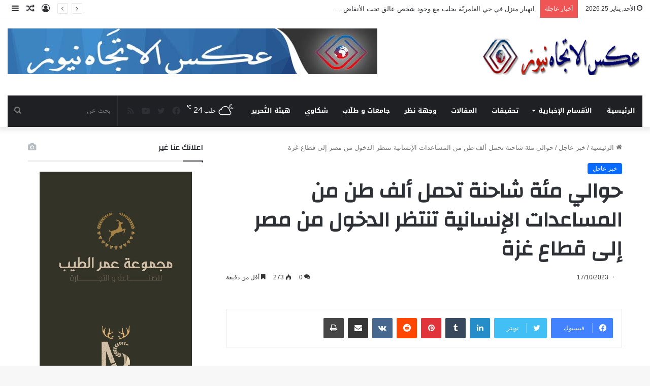

--- FILE ---
content_type: text/html; charset=UTF-8
request_url: https://aksaletgah.com/archives/83096
body_size: 18504
content:
<!DOCTYPE html>
<html dir="rtl" lang="ar" class="" data-skin="light" prefix="og: http://ogp.me/ns#">
<head>
	<meta charset="UTF-8" />
	<link rel="profile" href="https://gmpg.org/xfn/11" />
	<title>حوالي مئة شاحنة تحمل ألف طن من المساعدات الإنسانية تنتظر الدخول من مصر إلى قطاع غزة &#8211; عكس الاتجاه</title>

<meta http-equiv='x-dns-prefetch-control' content='on'>
<link rel='dns-prefetch' href='//cdnjs.cloudflare.com' />
<link rel='dns-prefetch' href='//ajax.googleapis.com' />
<link rel='dns-prefetch' href='//fonts.googleapis.com' />
<link rel='dns-prefetch' href='//fonts.gstatic.com' />
<link rel='dns-prefetch' href='//s.gravatar.com' />
<link rel='dns-prefetch' href='//www.google-analytics.com' />
<link rel='preload' as='image' href='https://aksaletgah.com/wp-content/uploads/2023/05/logo.png'>
<link rel='preload' as='font' href='https://aksaletgah.com/wp-content/themes/jannah/assets/fonts/tielabs-fonticon/tielabs-fonticon.woff' type='font/woff' crossorigin='anonymous' />
<link rel='preload' as='font' href='https://aksaletgah.com/wp-content/themes/jannah/assets/fonts/fontawesome/fa-solid-900.woff2' type='font/woff2' crossorigin='anonymous' />
<link rel='preload' as='font' href='https://aksaletgah.com/wp-content/themes/jannah/assets/fonts/fontawesome/fa-brands-400.woff2' type='font/woff2' crossorigin='anonymous' />
<link rel='preload' as='font' href='https://aksaletgah.com/wp-content/themes/jannah/assets/fonts/fontawesome/fa-regular-400.woff2' type='font/woff2' crossorigin='anonymous' />
<link rel='preload' as='script' href='https://ajax.googleapis.com/ajax/libs/webfont/1/webfont.js'>
<meta name='robots' content='max-image-preview:large' />
	<style>img:is([sizes="auto" i], [sizes^="auto," i]) { contain-intrinsic-size: 3000px 1500px }</style>
	<link rel='dns-prefetch' href='//fonts.googleapis.com' />
<link rel="alternate" type="application/rss+xml" title="عكس الاتجاه &laquo; الخلاصة" href="https://aksaletgah.com/feed" />
<link rel="alternate" type="application/rss+xml" title="عكس الاتجاه &laquo; خلاصة التعليقات" href="https://aksaletgah.com/comments/feed" />
<link rel="alternate" type="application/rss+xml" title="عكس الاتجاه &laquo; حوالي مئة شاحنة تحمل ألف طن من المساعدات الإنسانية تنتظر الدخول من مصر إلى قطاع غزة خلاصة التعليقات" href="https://aksaletgah.com/archives/83096/feed" />

		<style type="text/css">
			:root{
			
					--main-nav-background: #1f2024;
					--main-nav-secondry-background: rgba(0,0,0,0.2);
					--main-nav-primary-color: #0088ff;
					--main-nav-contrast-primary-color: #FFFFFF;
					--main-nav-text-color: #FFFFFF;
					--main-nav-secondry-text-color: rgba(225,255,255,0.5);
					--main-nav-main-border-color: rgba(255,255,255,0.07);
					--main-nav-secondry-border-color: rgba(255,255,255,0.04);
				
			}
		</style>
	
<meta property="og:title" content="حوالي مئة شاحنة تحمل ألف طن من المساعدات الإنسانية تنتظر الدخول من مصر إلى قطاع غزة - عكس الاتجاه" />
<meta property="og:type" content="article" />
<meta property="og:description" content="" />
<meta property="og:url" content="https://aksaletgah.com/archives/83096" />
<meta property="og:site_name" content="عكس الاتجاه" />
<meta name="viewport" content="width=device-width, initial-scale=1.0" /><script type="text/javascript">
/* <![CDATA[ */
window._wpemojiSettings = {"baseUrl":"https:\/\/s.w.org\/images\/core\/emoji\/16.0.1\/72x72\/","ext":".png","svgUrl":"https:\/\/s.w.org\/images\/core\/emoji\/16.0.1\/svg\/","svgExt":".svg","source":{"concatemoji":"https:\/\/aksaletgah.com\/wp-includes\/js\/wp-emoji-release.min.js?ver=6.8.3"}};
/*! This file is auto-generated */
!function(s,n){var o,i,e;function c(e){try{var t={supportTests:e,timestamp:(new Date).valueOf()};sessionStorage.setItem(o,JSON.stringify(t))}catch(e){}}function p(e,t,n){e.clearRect(0,0,e.canvas.width,e.canvas.height),e.fillText(t,0,0);var t=new Uint32Array(e.getImageData(0,0,e.canvas.width,e.canvas.height).data),a=(e.clearRect(0,0,e.canvas.width,e.canvas.height),e.fillText(n,0,0),new Uint32Array(e.getImageData(0,0,e.canvas.width,e.canvas.height).data));return t.every(function(e,t){return e===a[t]})}function u(e,t){e.clearRect(0,0,e.canvas.width,e.canvas.height),e.fillText(t,0,0);for(var n=e.getImageData(16,16,1,1),a=0;a<n.data.length;a++)if(0!==n.data[a])return!1;return!0}function f(e,t,n,a){switch(t){case"flag":return n(e,"\ud83c\udff3\ufe0f\u200d\u26a7\ufe0f","\ud83c\udff3\ufe0f\u200b\u26a7\ufe0f")?!1:!n(e,"\ud83c\udde8\ud83c\uddf6","\ud83c\udde8\u200b\ud83c\uddf6")&&!n(e,"\ud83c\udff4\udb40\udc67\udb40\udc62\udb40\udc65\udb40\udc6e\udb40\udc67\udb40\udc7f","\ud83c\udff4\u200b\udb40\udc67\u200b\udb40\udc62\u200b\udb40\udc65\u200b\udb40\udc6e\u200b\udb40\udc67\u200b\udb40\udc7f");case"emoji":return!a(e,"\ud83e\udedf")}return!1}function g(e,t,n,a){var r="undefined"!=typeof WorkerGlobalScope&&self instanceof WorkerGlobalScope?new OffscreenCanvas(300,150):s.createElement("canvas"),o=r.getContext("2d",{willReadFrequently:!0}),i=(o.textBaseline="top",o.font="600 32px Arial",{});return e.forEach(function(e){i[e]=t(o,e,n,a)}),i}function t(e){var t=s.createElement("script");t.src=e,t.defer=!0,s.head.appendChild(t)}"undefined"!=typeof Promise&&(o="wpEmojiSettingsSupports",i=["flag","emoji"],n.supports={everything:!0,everythingExceptFlag:!0},e=new Promise(function(e){s.addEventListener("DOMContentLoaded",e,{once:!0})}),new Promise(function(t){var n=function(){try{var e=JSON.parse(sessionStorage.getItem(o));if("object"==typeof e&&"number"==typeof e.timestamp&&(new Date).valueOf()<e.timestamp+604800&&"object"==typeof e.supportTests)return e.supportTests}catch(e){}return null}();if(!n){if("undefined"!=typeof Worker&&"undefined"!=typeof OffscreenCanvas&&"undefined"!=typeof URL&&URL.createObjectURL&&"undefined"!=typeof Blob)try{var e="postMessage("+g.toString()+"("+[JSON.stringify(i),f.toString(),p.toString(),u.toString()].join(",")+"));",a=new Blob([e],{type:"text/javascript"}),r=new Worker(URL.createObjectURL(a),{name:"wpTestEmojiSupports"});return void(r.onmessage=function(e){c(n=e.data),r.terminate(),t(n)})}catch(e){}c(n=g(i,f,p,u))}t(n)}).then(function(e){for(var t in e)n.supports[t]=e[t],n.supports.everything=n.supports.everything&&n.supports[t],"flag"!==t&&(n.supports.everythingExceptFlag=n.supports.everythingExceptFlag&&n.supports[t]);n.supports.everythingExceptFlag=n.supports.everythingExceptFlag&&!n.supports.flag,n.DOMReady=!1,n.readyCallback=function(){n.DOMReady=!0}}).then(function(){return e}).then(function(){var e;n.supports.everything||(n.readyCallback(),(e=n.source||{}).concatemoji?t(e.concatemoji):e.wpemoji&&e.twemoji&&(t(e.twemoji),t(e.wpemoji)))}))}((window,document),window._wpemojiSettings);
/* ]]> */
</script>
<link rel='stylesheet' id='notosanskufiarabic-css' href='//fonts.googleapis.com/earlyaccess/notosanskufiarabic?ver=6.8.3' type='text/css' media='all' />
<style id='wp-emoji-styles-inline-css' type='text/css'>

	img.wp-smiley, img.emoji {
		display: inline !important;
		border: none !important;
		box-shadow: none !important;
		height: 1em !important;
		width: 1em !important;
		margin: 0 0.07em !important;
		vertical-align: -0.1em !important;
		background: none !important;
		padding: 0 !important;
	}
</style>
<style id='classic-theme-styles-inline-css' type='text/css'>
/*! This file is auto-generated */
.wp-block-button__link{color:#fff;background-color:#32373c;border-radius:9999px;box-shadow:none;text-decoration:none;padding:calc(.667em + 2px) calc(1.333em + 2px);font-size:1.125em}.wp-block-file__button{background:#32373c;color:#fff;text-decoration:none}
</style>
<style id='global-styles-inline-css' type='text/css'>
:root{--wp--preset--aspect-ratio--square: 1;--wp--preset--aspect-ratio--4-3: 4/3;--wp--preset--aspect-ratio--3-4: 3/4;--wp--preset--aspect-ratio--3-2: 3/2;--wp--preset--aspect-ratio--2-3: 2/3;--wp--preset--aspect-ratio--16-9: 16/9;--wp--preset--aspect-ratio--9-16: 9/16;--wp--preset--color--black: #000000;--wp--preset--color--cyan-bluish-gray: #abb8c3;--wp--preset--color--white: #ffffff;--wp--preset--color--pale-pink: #f78da7;--wp--preset--color--vivid-red: #cf2e2e;--wp--preset--color--luminous-vivid-orange: #ff6900;--wp--preset--color--luminous-vivid-amber: #fcb900;--wp--preset--color--light-green-cyan: #7bdcb5;--wp--preset--color--vivid-green-cyan: #00d084;--wp--preset--color--pale-cyan-blue: #8ed1fc;--wp--preset--color--vivid-cyan-blue: #0693e3;--wp--preset--color--vivid-purple: #9b51e0;--wp--preset--gradient--vivid-cyan-blue-to-vivid-purple: linear-gradient(135deg,rgba(6,147,227,1) 0%,rgb(155,81,224) 100%);--wp--preset--gradient--light-green-cyan-to-vivid-green-cyan: linear-gradient(135deg,rgb(122,220,180) 0%,rgb(0,208,130) 100%);--wp--preset--gradient--luminous-vivid-amber-to-luminous-vivid-orange: linear-gradient(135deg,rgba(252,185,0,1) 0%,rgba(255,105,0,1) 100%);--wp--preset--gradient--luminous-vivid-orange-to-vivid-red: linear-gradient(135deg,rgba(255,105,0,1) 0%,rgb(207,46,46) 100%);--wp--preset--gradient--very-light-gray-to-cyan-bluish-gray: linear-gradient(135deg,rgb(238,238,238) 0%,rgb(169,184,195) 100%);--wp--preset--gradient--cool-to-warm-spectrum: linear-gradient(135deg,rgb(74,234,220) 0%,rgb(151,120,209) 20%,rgb(207,42,186) 40%,rgb(238,44,130) 60%,rgb(251,105,98) 80%,rgb(254,248,76) 100%);--wp--preset--gradient--blush-light-purple: linear-gradient(135deg,rgb(255,206,236) 0%,rgb(152,150,240) 100%);--wp--preset--gradient--blush-bordeaux: linear-gradient(135deg,rgb(254,205,165) 0%,rgb(254,45,45) 50%,rgb(107,0,62) 100%);--wp--preset--gradient--luminous-dusk: linear-gradient(135deg,rgb(255,203,112) 0%,rgb(199,81,192) 50%,rgb(65,88,208) 100%);--wp--preset--gradient--pale-ocean: linear-gradient(135deg,rgb(255,245,203) 0%,rgb(182,227,212) 50%,rgb(51,167,181) 100%);--wp--preset--gradient--electric-grass: linear-gradient(135deg,rgb(202,248,128) 0%,rgb(113,206,126) 100%);--wp--preset--gradient--midnight: linear-gradient(135deg,rgb(2,3,129) 0%,rgb(40,116,252) 100%);--wp--preset--font-size--small: 13px;--wp--preset--font-size--medium: 20px;--wp--preset--font-size--large: 36px;--wp--preset--font-size--x-large: 42px;--wp--preset--spacing--20: 0.44rem;--wp--preset--spacing--30: 0.67rem;--wp--preset--spacing--40: 1rem;--wp--preset--spacing--50: 1.5rem;--wp--preset--spacing--60: 2.25rem;--wp--preset--spacing--70: 3.38rem;--wp--preset--spacing--80: 5.06rem;--wp--preset--shadow--natural: 6px 6px 9px rgba(0, 0, 0, 0.2);--wp--preset--shadow--deep: 12px 12px 50px rgba(0, 0, 0, 0.4);--wp--preset--shadow--sharp: 6px 6px 0px rgba(0, 0, 0, 0.2);--wp--preset--shadow--outlined: 6px 6px 0px -3px rgba(255, 255, 255, 1), 6px 6px rgba(0, 0, 0, 1);--wp--preset--shadow--crisp: 6px 6px 0px rgba(0, 0, 0, 1);}:where(.is-layout-flex){gap: 0.5em;}:where(.is-layout-grid){gap: 0.5em;}body .is-layout-flex{display: flex;}.is-layout-flex{flex-wrap: wrap;align-items: center;}.is-layout-flex > :is(*, div){margin: 0;}body .is-layout-grid{display: grid;}.is-layout-grid > :is(*, div){margin: 0;}:where(.wp-block-columns.is-layout-flex){gap: 2em;}:where(.wp-block-columns.is-layout-grid){gap: 2em;}:where(.wp-block-post-template.is-layout-flex){gap: 1.25em;}:where(.wp-block-post-template.is-layout-grid){gap: 1.25em;}.has-black-color{color: var(--wp--preset--color--black) !important;}.has-cyan-bluish-gray-color{color: var(--wp--preset--color--cyan-bluish-gray) !important;}.has-white-color{color: var(--wp--preset--color--white) !important;}.has-pale-pink-color{color: var(--wp--preset--color--pale-pink) !important;}.has-vivid-red-color{color: var(--wp--preset--color--vivid-red) !important;}.has-luminous-vivid-orange-color{color: var(--wp--preset--color--luminous-vivid-orange) !important;}.has-luminous-vivid-amber-color{color: var(--wp--preset--color--luminous-vivid-amber) !important;}.has-light-green-cyan-color{color: var(--wp--preset--color--light-green-cyan) !important;}.has-vivid-green-cyan-color{color: var(--wp--preset--color--vivid-green-cyan) !important;}.has-pale-cyan-blue-color{color: var(--wp--preset--color--pale-cyan-blue) !important;}.has-vivid-cyan-blue-color{color: var(--wp--preset--color--vivid-cyan-blue) !important;}.has-vivid-purple-color{color: var(--wp--preset--color--vivid-purple) !important;}.has-black-background-color{background-color: var(--wp--preset--color--black) !important;}.has-cyan-bluish-gray-background-color{background-color: var(--wp--preset--color--cyan-bluish-gray) !important;}.has-white-background-color{background-color: var(--wp--preset--color--white) !important;}.has-pale-pink-background-color{background-color: var(--wp--preset--color--pale-pink) !important;}.has-vivid-red-background-color{background-color: var(--wp--preset--color--vivid-red) !important;}.has-luminous-vivid-orange-background-color{background-color: var(--wp--preset--color--luminous-vivid-orange) !important;}.has-luminous-vivid-amber-background-color{background-color: var(--wp--preset--color--luminous-vivid-amber) !important;}.has-light-green-cyan-background-color{background-color: var(--wp--preset--color--light-green-cyan) !important;}.has-vivid-green-cyan-background-color{background-color: var(--wp--preset--color--vivid-green-cyan) !important;}.has-pale-cyan-blue-background-color{background-color: var(--wp--preset--color--pale-cyan-blue) !important;}.has-vivid-cyan-blue-background-color{background-color: var(--wp--preset--color--vivid-cyan-blue) !important;}.has-vivid-purple-background-color{background-color: var(--wp--preset--color--vivid-purple) !important;}.has-black-border-color{border-color: var(--wp--preset--color--black) !important;}.has-cyan-bluish-gray-border-color{border-color: var(--wp--preset--color--cyan-bluish-gray) !important;}.has-white-border-color{border-color: var(--wp--preset--color--white) !important;}.has-pale-pink-border-color{border-color: var(--wp--preset--color--pale-pink) !important;}.has-vivid-red-border-color{border-color: var(--wp--preset--color--vivid-red) !important;}.has-luminous-vivid-orange-border-color{border-color: var(--wp--preset--color--luminous-vivid-orange) !important;}.has-luminous-vivid-amber-border-color{border-color: var(--wp--preset--color--luminous-vivid-amber) !important;}.has-light-green-cyan-border-color{border-color: var(--wp--preset--color--light-green-cyan) !important;}.has-vivid-green-cyan-border-color{border-color: var(--wp--preset--color--vivid-green-cyan) !important;}.has-pale-cyan-blue-border-color{border-color: var(--wp--preset--color--pale-cyan-blue) !important;}.has-vivid-cyan-blue-border-color{border-color: var(--wp--preset--color--vivid-cyan-blue) !important;}.has-vivid-purple-border-color{border-color: var(--wp--preset--color--vivid-purple) !important;}.has-vivid-cyan-blue-to-vivid-purple-gradient-background{background: var(--wp--preset--gradient--vivid-cyan-blue-to-vivid-purple) !important;}.has-light-green-cyan-to-vivid-green-cyan-gradient-background{background: var(--wp--preset--gradient--light-green-cyan-to-vivid-green-cyan) !important;}.has-luminous-vivid-amber-to-luminous-vivid-orange-gradient-background{background: var(--wp--preset--gradient--luminous-vivid-amber-to-luminous-vivid-orange) !important;}.has-luminous-vivid-orange-to-vivid-red-gradient-background{background: var(--wp--preset--gradient--luminous-vivid-orange-to-vivid-red) !important;}.has-very-light-gray-to-cyan-bluish-gray-gradient-background{background: var(--wp--preset--gradient--very-light-gray-to-cyan-bluish-gray) !important;}.has-cool-to-warm-spectrum-gradient-background{background: var(--wp--preset--gradient--cool-to-warm-spectrum) !important;}.has-blush-light-purple-gradient-background{background: var(--wp--preset--gradient--blush-light-purple) !important;}.has-blush-bordeaux-gradient-background{background: var(--wp--preset--gradient--blush-bordeaux) !important;}.has-luminous-dusk-gradient-background{background: var(--wp--preset--gradient--luminous-dusk) !important;}.has-pale-ocean-gradient-background{background: var(--wp--preset--gradient--pale-ocean) !important;}.has-electric-grass-gradient-background{background: var(--wp--preset--gradient--electric-grass) !important;}.has-midnight-gradient-background{background: var(--wp--preset--gradient--midnight) !important;}.has-small-font-size{font-size: var(--wp--preset--font-size--small) !important;}.has-medium-font-size{font-size: var(--wp--preset--font-size--medium) !important;}.has-large-font-size{font-size: var(--wp--preset--font-size--large) !important;}.has-x-large-font-size{font-size: var(--wp--preset--font-size--x-large) !important;}
:where(.wp-block-post-template.is-layout-flex){gap: 1.25em;}:where(.wp-block-post-template.is-layout-grid){gap: 1.25em;}
:where(.wp-block-columns.is-layout-flex){gap: 2em;}:where(.wp-block-columns.is-layout-grid){gap: 2em;}
:root :where(.wp-block-pullquote){font-size: 1.5em;line-height: 1.6;}
</style>
<link rel='stylesheet' id='taqyeem-buttons-style-css' href='https://aksaletgah.com/wp-content/plugins/taqyeem-buttons/assets/style.css?ver=6.8.3' type='text/css' media='all' />
<link rel='stylesheet' id='tie-css-base-css' href='https://aksaletgah.com/wp-content/themes/jannah/assets/css/base.min.css?ver=6.0.0' type='text/css' media='all' />
<link rel='stylesheet' id='tie-css-styles-css' href='https://aksaletgah.com/wp-content/themes/jannah/assets/css/style.min.css?ver=6.0.0' type='text/css' media='all' />
<link rel='stylesheet' id='tie-css-widgets-css' href='https://aksaletgah.com/wp-content/themes/jannah/assets/css/widgets.min.css?ver=6.0.0' type='text/css' media='all' />
<link rel='stylesheet' id='tie-css-helpers-css' href='https://aksaletgah.com/wp-content/themes/jannah/assets/css/helpers.min.css?ver=6.0.0' type='text/css' media='all' />
<link rel='stylesheet' id='tie-fontawesome5-css' href='https://aksaletgah.com/wp-content/themes/jannah/assets/css/fontawesome.css?ver=6.0.0' type='text/css' media='all' />
<link rel='stylesheet' id='tie-css-ilightbox-css' href='https://aksaletgah.com/wp-content/themes/jannah/assets/ilightbox/dark-skin/skin.css?ver=6.0.0' type='text/css' media='all' />
<link rel='stylesheet' id='tie-css-shortcodes-css' href='https://aksaletgah.com/wp-content/themes/jannah/assets/css/plugins/shortcodes.min.css?ver=6.0.0' type='text/css' media='all' />
<link rel='stylesheet' id='tie-css-single-css' href='https://aksaletgah.com/wp-content/themes/jannah/assets/css/single.min.css?ver=6.0.0' type='text/css' media='all' />
<link rel='stylesheet' id='tie-css-print-css' href='https://aksaletgah.com/wp-content/themes/jannah/assets/css/print.css?ver=6.0.0' type='text/css' media='print' />
<link rel='stylesheet' id='taqyeem-styles-css' href='https://aksaletgah.com/wp-content/themes/jannah/assets/css/plugins/taqyeem.min.css?ver=6.0.0' type='text/css' media='all' />
<link rel='stylesheet' id='tie-theme-child-css-css' href='https://aksaletgah.com/wp-content/themes/jannah-child/style.css?ver=6.8.3' type='text/css' media='all' />
<link rel='stylesheet' id='tie-theme-rtl-css-css' href='https://aksaletgah.com/wp-content/themes/jannah/rtl.css?ver=6.8.3' type='text/css' media='all' />
<style id='tie-theme-rtl-css-inline-css' type='text/css'>
.wf-active .logo-text,.wf-active h1,.wf-active h2,.wf-active h3,.wf-active h4,.wf-active h5,.wf-active h6,.wf-active .the-subtitle{font-family: 'Changa';}#main-nav .main-menu > ul > li > a{font-family: Noto Sans Kufi Arabic;}#tie-wrapper .mag-box.big-post-left-box li:not(:first-child) .post-title,#tie-wrapper .mag-box.big-post-top-box li:not(:first-child) .post-title,#tie-wrapper .mag-box.half-box li:not(:first-child) .post-title,#tie-wrapper .mag-box.big-thumb-left-box li:not(:first-child) .post-title,#tie-wrapper .mag-box.scrolling-box .slide .post-title,#tie-wrapper .mag-box.miscellaneous-box li:not(:first-child) .post-title{font-weight: 500;}.tie-insta-header {margin-bottom: 15px;}.tie-insta-avatar a {width: 70px;height: 70px;display: block;position: relative;float: left;margin-right: 15px;margin-bottom: 15px;}.tie-insta-avatar a:before {content: "";position: absolute;width: calc(100% + 6px);height: calc(100% + 6px);left: -3px;top: -3px;border-radius: 50%;background: #d6249f;background: radial-gradient(circle at 30% 107%,#fdf497 0%,#fdf497 5%,#fd5949 45%,#d6249f 60%,#285AEB 90%);}.tie-insta-avatar a:after {position: absolute;content: "";width: calc(100% + 3px);height: calc(100% + 3px);left: -2px;top: -2px;border-radius: 50%;background: #fff;}.dark-skin .tie-insta-avatar a:after {background: #27292d;}.tie-insta-avatar img {border-radius: 50%;position: relative;z-index: 2;transition: all 0.25s;}.tie-insta-avatar img:hover {box-shadow: 0px 0px 15px 0 #6b54c6;}.tie-insta-info {font-size: 1.3em;font-weight: bold;margin-bottom: 5px;}
</style>
<script type="text/javascript" src="https://aksaletgah.com/wp-includes/js/jquery/jquery.min.js?ver=3.7.1" id="jquery-core-js"></script>
<script type="text/javascript" src="https://aksaletgah.com/wp-includes/js/jquery/jquery-migrate.min.js?ver=3.4.1" id="jquery-migrate-js"></script>
<link rel="https://api.w.org/" href="https://aksaletgah.com/wp-json/" /><link rel="alternate" title="JSON" type="application/json" href="https://aksaletgah.com/wp-json/wp/v2/posts/83096" /><link rel="EditURI" type="application/rsd+xml" title="RSD" href="https://aksaletgah.com/xmlrpc.php?rsd" />
<meta name="generator" content="WordPress 6.8.3" />
<link rel="canonical" href="https://aksaletgah.com/archives/83096" />
<link rel='shortlink' href='https://aksaletgah.com/?p=83096' />
<link rel="alternate" title="oEmbed (JSON)" type="application/json+oembed" href="https://aksaletgah.com/wp-json/oembed/1.0/embed?url=https%3A%2F%2Faksaletgah.com%2Farchives%2F83096" />
<link rel="alternate" title="oEmbed (XML)" type="text/xml+oembed" href="https://aksaletgah.com/wp-json/oembed/1.0/embed?url=https%3A%2F%2Faksaletgah.com%2Farchives%2F83096&#038;format=xml" />
<script type='text/javascript'>
/* <![CDATA[ */
var taqyeem = {"ajaxurl":"https://aksaletgah.com/wp-admin/admin-ajax.php" , "your_rating":"تقييمك:"};
/* ]]> */
</script>

 <meta name="description" content="نيوز" /><meta http-equiv="X-UA-Compatible" content="IE=edge">
</head>

<body id="tie-body" class="rtl wp-singular post-template-default single single-post postid-83096 single-format-standard wp-theme-jannah wp-child-theme-jannah-child tie-no-js wrapper-has-shadow block-head-1 magazine2 is-thumb-overlay-disabled is-desktop is-header-layout-3 has-header-ad sidebar-left has-sidebar post-layout-1 narrow-title-narrow-media is-standard-format has-mobile-share">



<div class="background-overlay">

	<div id="tie-container" class="site tie-container">

		
		<div id="tie-wrapper">

			
<header id="theme-header" class="theme-header header-layout-3 main-nav-dark main-nav-default-dark main-nav-below main-nav-boxed has-stream-item top-nav-active top-nav-light top-nav-default-light top-nav-above has-shadow is-stretch-header has-normal-width-logo mobile-header-default">
	
<nav id="top-nav"  class="has-date-breaking-components top-nav header-nav has-breaking-news" aria-label="الشريط العلوي">
	<div class="container">
		<div class="topbar-wrapper">

			
					<div class="topbar-today-date tie-icon">
						الأحد, يناير 25 2026					</div>
					
			<div class="tie-alignleft">
				
<div class="breaking controls-is-active">

	<span class="breaking-title">
		<span class="tie-icon-bolt breaking-icon" aria-hidden="true"></span>
		<span class="breaking-title-text">أخبار عاجلة</span>
	</span>

	<ul id="breaking-news-in-header" class="breaking-news" data-type="reveal" data-arrows="true">

		
							<li class="news-item">
								<a href="https://aksaletgah.com/archives/108159">انهيار منزل في حي العامريّة بحلب مع وجود شخص عالق تحت الأنقاض …</a>
							</li>

							
							<li class="news-item">
								<a href="https://aksaletgah.com/archives/108156">محافظ حلب يُعلن عن انتهاء المرحلة الطّارئة للاستجابة الإنسانيّة في حيّي الأشرفيّة والشّيخ مقصود …</a>
							</li>

							
							<li class="news-item">
								<a href="https://aksaletgah.com/archives/108153">بين ظلال الأمس ونور اليوم … ماذا يحدث في فرع الأمن الجّنائي بحلب ؟</a>
							</li>

							
							<li class="news-item">
								<a href="https://aksaletgah.com/archives/108149">تحديث حالة الطّرق العامّة في محافظة حلب حتى السّاعة 10.00 مساءً من اليوم الجّمعة</a>
							</li>

							
							<li class="news-item">
								<a href="https://aksaletgah.com/archives/108145">يوميات سجين… حين   &#8230;يفاجئك الواقع بِمَ لم تتوقّعه</a>
							</li>

							
							<li class="news-item">
								<a href="https://aksaletgah.com/archives/108138">جولة ميدانيّة في سجن الأقطان في محافظة الرّقة …</a>
							</li>

							
							<li class="news-item">
								<a href="https://aksaletgah.com/archives/108133">فرق الطّوارئ تواصل فتح الطّرقات شمال وشرق حلب</a>
							</li>

							
							<li class="news-item">
								<a href="https://aksaletgah.com/archives/108126">وزيرة الشّؤون الاجتماعيّة والعمل تعقد اجتماعاً بشأن إطلاق وتفعيل برنامج التّحوّل الرّقمي في الوزارة &#8230;</a>
							</li>

							
							<li class="news-item">
								<a href="https://aksaletgah.com/archives/108123">بيان هام ..</a>
							</li>

							
							<li class="news-item">
								<a href="https://aksaletgah.com/archives/108120">الاجتماع الدّوري للجنة سيدات الأعمال الصناعيات في غرفة صناعة دمشق وريفها..</a>
							</li>

							
	</ul>
</div><!-- #breaking /-->
			</div><!-- .tie-alignleft /-->

			<div class="tie-alignright">
				<ul class="components">	<li class="side-aside-nav-icon menu-item custom-menu-link">
		<a href="#">
			<span class="tie-icon-navicon" aria-hidden="true"></span>
			<span class="screen-reader-text">إضافة عمود جانبي</span>
		</a>
	</li>
		<li class="random-post-icon menu-item custom-menu-link">
		<a href="/archives/83096?random-post=1" class="random-post" title="مقال عشوائي" rel="nofollow">
			<span class="tie-icon-random" aria-hidden="true"></span>
			<span class="screen-reader-text">مقال عشوائي</span>
		</a>
	</li>
	
	
		<li class=" popup-login-icon menu-item custom-menu-link">
			<a href="#" class="lgoin-btn tie-popup-trigger">
				<span class="tie-icon-author" aria-hidden="true"></span>
				<span class="screen-reader-text">تسجيل الدخول</span>			</a>
		</li>

			</ul><!-- Components -->			</div><!-- .tie-alignright /-->

		</div><!-- .topbar-wrapper /-->
	</div><!-- .container /-->
</nav><!-- #top-nav /-->

<div class="container header-container">
	<div class="tie-row logo-row">

		
		<div class="logo-wrapper">
			<div class="tie-col-md-4 logo-container clearfix">
				<div id="mobile-header-components-area_1" class="mobile-header-components"><ul class="components"><li class="mobile-component_menu custom-menu-link"><a href="#" id="mobile-menu-icon" class=""><span class="tie-mobile-menu-icon nav-icon is-layout-1"></span><span class="screen-reader-text">القائمة</span></a></li></ul></div>
		<div id="logo" class="image-logo" >

			
			<a title="عكس الاتجاه" href="https://aksaletgah.com/">
				
				<picture class="tie-logo-default tie-logo-picture">
					
					<source class="tie-logo-source-default tie-logo-source" srcset="https://aksaletgah.com/wp-content/uploads/2023/05/logo.png">
					<img class="tie-logo-img-default tie-logo-img" src="https://aksaletgah.com/wp-content/uploads/2023/05/logo.png" alt="عكس الاتجاه" width="444" height="72" style="max-height:72px; width: auto;" />
				</picture>
						</a>

			
		</div><!-- #logo /-->

		<div id="mobile-header-components-area_2" class="mobile-header-components"><ul class="components"><li class="mobile-component_search custom-menu-link">
				<a href="#" class="tie-search-trigger-mobile">
					<span class="tie-icon-search tie-search-icon" aria-hidden="true"></span>
					<span class="screen-reader-text">بحث عن</span>
				</a>
			</li></ul></div>			</div><!-- .tie-col /-->
		</div><!-- .logo-wrapper /-->

		<div class="tie-col-md-8 stream-item stream-item-top-wrapper"><div class="stream-item-top">
					<a href="" title=""  >
						<img src="https://aksaletgah.com/wp-content/uploads/2023/05/header-advertisement-proنسخ.jpg" alt="" width="728" height="91" />
					</a>
				</div></div><!-- .tie-col /-->
	</div><!-- .tie-row /-->
</div><!-- .container /-->

<div class="main-nav-wrapper">
	<nav id="main-nav" data-skin="search-in-main-nav" class="main-nav header-nav live-search-parent"  aria-label="القائمة الرئيسية">
		<div class="container">

			<div class="main-menu-wrapper">

				
				<div id="menu-components-wrap">

					


					<div class="main-menu main-menu-wrap tie-alignleft">
						<div id="main-nav-menu" class="main-menu header-menu"><ul id="menu-main-menu" class="menu" role="menubar"><li id="menu-item-63242" class="menu-item menu-item-type-custom menu-item-object-custom menu-item-home menu-item-63242"><a href="https://aksaletgah.com/">الرئيسية</a></li>
<li id="menu-item-73732" class="menu-item menu-item-type-taxonomy menu-item-object-category menu-item-has-children menu-item-73732"><a href="https://aksaletgah.com/archives/category/%d8%a7%d9%84%d8%a3%d9%82%d8%b3%d8%a7%d9%85-%d8%a7%d9%84%d8%a5%d8%ae%d8%a8%d8%a7%d8%b1%d9%8a%d8%a9">الأقسام الإخبارية</a>
<ul class="sub-menu menu-sub-content">
	<li id="menu-item-73733" class="menu-item menu-item-type-taxonomy menu-item-object-category menu-item-73733"><a href="https://aksaletgah.com/archives/category/%d8%a7%d9%84%d8%a3%d9%82%d8%b3%d8%a7%d9%85-%d8%a7%d9%84%d8%a5%d8%ae%d8%a8%d8%a7%d8%b1%d9%8a%d8%a9/%d9%85%d8%ad%d9%84%d9%8a%d8%a7%d8%aa">الأخبار المحليَّة</a></li>
	<li id="menu-item-63502" class="menu-item menu-item-type-taxonomy menu-item-object-category menu-item-63502"><a href="https://aksaletgah.com/archives/category/%d8%a7%d9%84%d8%a3%d9%82%d8%b3%d8%a7%d9%85-%d8%a7%d9%84%d8%a5%d8%ae%d8%a8%d8%a7%d8%b1%d9%8a%d8%a9/%d8%b3%d9%8a%d8%a7%d8%b3%d8%a9">الأخبار العربيّة</a></li>
	<li id="menu-item-63500" class="menu-item menu-item-type-taxonomy menu-item-object-category menu-item-63500"><a href="https://aksaletgah.com/archives/category/%d8%a7%d9%84%d8%a3%d9%82%d8%b3%d8%a7%d9%85-%d8%a7%d9%84%d8%a5%d8%ae%d8%a8%d8%a7%d8%b1%d9%8a%d8%a9/%d8%a7%d9%84%d8%b9%d8%a7%d9%84%d9%85%d9%8a%d9%91%d8%a9">الأخبار العالميّة</a></li>
	<li id="menu-item-63501" class="menu-item menu-item-type-taxonomy menu-item-object-category menu-item-63501"><a href="https://aksaletgah.com/archives/category/%d8%a7%d9%84%d8%a3%d9%82%d8%b3%d8%a7%d9%85-%d8%a7%d9%84%d8%a5%d8%ae%d8%a8%d8%a7%d8%b1%d9%8a%d8%a9/%d8%a5%d9%82%d8%aa%d8%b5%d8%a7%d8%af">الأخبار الاقتصاديّة</a></li>
	<li id="menu-item-63499" class="menu-item menu-item-type-taxonomy menu-item-object-category menu-item-63499"><a href="https://aksaletgah.com/archives/category/%d8%a7%d9%84%d8%a3%d9%82%d8%b3%d8%a7%d9%85-%d8%a7%d9%84%d8%a5%d8%ae%d8%a8%d8%a7%d8%b1%d9%8a%d8%a9/%d8%ab%d9%82%d8%a7%d9%81%d8%a9-%d9%88-%d9%81%d9%86">الأخبار الفنّيّة</a></li>
	<li id="menu-item-73734" class="menu-item menu-item-type-taxonomy menu-item-object-category menu-item-73734"><a href="https://aksaletgah.com/archives/category/%d8%a7%d9%84%d8%a3%d9%82%d8%b3%d8%a7%d9%85-%d8%a7%d9%84%d8%a5%d8%ae%d8%a8%d8%a7%d8%b1%d9%8a%d8%a9/%d8%a7%d9%84%d8%b9%d9%84%d9%85%d9%8a%d9%91%d8%a9">الأخبار العلميّة</a></li>
	<li id="menu-item-63498" class="menu-item menu-item-type-taxonomy menu-item-object-category menu-item-63498"><a href="https://aksaletgah.com/archives/category/%d8%a7%d9%84%d8%a3%d9%82%d8%b3%d8%a7%d9%85-%d8%a7%d9%84%d8%a5%d8%ae%d8%a8%d8%a7%d8%b1%d9%8a%d8%a9/%d8%b1%d9%8a%d8%a7%d8%b6%d8%a9">الأخبار الرّياضيّة</a></li>
	<li id="menu-item-73735" class="menu-item menu-item-type-taxonomy menu-item-object-category menu-item-73735"><a href="https://aksaletgah.com/archives/category/%d8%a7%d9%84%d8%a3%d9%82%d8%b3%d8%a7%d9%85-%d8%a7%d9%84%d8%a5%d8%ae%d8%a8%d8%a7%d8%b1%d9%8a%d8%a9/%d8%ad%d9%84%d8%a8">أخبار محافظة حلب</a></li>
</ul>
</li>
<li id="menu-item-63497" class="menu-item menu-item-type-taxonomy menu-item-object-category menu-item-63497"><a href="https://aksaletgah.com/archives/category/%d8%aa%d8%ad%d9%82%d9%8a%d9%82%d8%a7%d8%aa">تحقيقات</a></li>
<li id="menu-item-63496" class="menu-item menu-item-type-taxonomy menu-item-object-category menu-item-63496"><a href="https://aksaletgah.com/archives/category/%d8%a7%d9%84%d9%85%d9%82%d8%a7%d9%84%d8%a7%d8%aa">المقالات</a></li>
<li id="menu-item-73739" class="menu-item menu-item-type-taxonomy menu-item-object-category menu-item-73739"><a href="https://aksaletgah.com/archives/category/%d9%88%d8%ac%d9%87%d8%a9-%d9%86%d8%b8%d8%b1">وجهة نظر</a></li>
<li id="menu-item-63503" class="menu-item menu-item-type-taxonomy menu-item-object-category menu-item-63503"><a href="https://aksaletgah.com/archives/category/%d8%ac%d8%a7%d9%85%d8%b9%d8%a7%d8%aa-%d9%88-%d8%b7%d9%84%d9%91%d8%a7%d8%a8">جامعات و طلّاب</a></li>
<li id="menu-item-73737" class="menu-item menu-item-type-taxonomy menu-item-object-category menu-item-73737"><a href="https://aksaletgah.com/archives/category/%d8%b4%d9%83%d8%a7%d9%88%d9%8a">شكاوي</a></li>
<li id="menu-item-73764" class="menu-item menu-item-type-post_type menu-item-object-page menu-item-73764"><a href="https://aksaletgah.com/%d9%87%d9%8a%d8%a6%d8%a9-%d8%a7%d9%84%d8%aa%d9%91%d9%8e%d8%ad%d8%b1%d9%8a%d8%b1">هيئة التَّحرير</a></li>
</ul></div>					</div><!-- .main-menu.tie-alignleft /-->

					<ul class="components">			<li class="search-bar menu-item custom-menu-link" aria-label="بحث">
				<form method="get" id="search" action="https://aksaletgah.com/">
					<input id="search-input" class="is-ajax-search"  inputmode="search" type="text" name="s" title="بحث عن" placeholder="بحث عن" />
					<button id="search-submit" type="submit">
						<span class="tie-icon-search tie-search-icon" aria-hidden="true"></span>
						<span class="screen-reader-text">بحث عن</span>
					</button>
				</form>
			</li>
			 <li class="social-icons-item"><a class="social-link rss-social-icon" rel="external noopener nofollow" target="_blank" href="https://aksaletgah.com/feed"><span class="tie-social-icon tie-icon-feed"></span><span class="screen-reader-text">ملخص الموقع RSS</span></a></li><li class="social-icons-item"><a class="social-link youtube-social-icon" rel="external noopener nofollow" target="_blank" href="https://www.youtube.com/channel/UC_83CvSJLboljweipBoD5rw"><span class="tie-social-icon tie-icon-youtube"></span><span class="screen-reader-text">يوتيوب</span></a></li><li class="social-icons-item"><a class="social-link twitter-social-icon" rel="external noopener nofollow" target="_blank" href="https://twitter.com/hlSjwzD5fn2568s"><span class="tie-social-icon tie-icon-twitter"></span><span class="screen-reader-text">تويتر</span></a></li><li class="social-icons-item"><a class="social-link facebook-social-icon" rel="external noopener nofollow" target="_blank" href="https://www.youtube.com/channel/UC_83CvSJLboljweipBoD5rw"><span class="tie-social-icon tie-icon-facebook"></span><span class="screen-reader-text">فيسبوك</span></a></li> <li class="weather-menu-item menu-item custom-menu-link">
				<div class="tie-weather-widget is-animated" title="غيوم متفرقة">
					<div class="weather-wrap">

						<div class="weather-forecast-day small-weather-icons">
							
					<div class="weather-icon">
						<div class="icon-cloud"></div>
						<div class="icon-cloud-behind"></div>
						<div class="icon-basecloud-bg"></div>
						<div class="icon-moon-animi"></div>
					</div>
										</div><!-- .weather-forecast-day -->

						<div class="city-data">
							<span>حلب</span>
							<span class="weather-current-temp">
								24								<sup>&#x2103;</sup>
							</span>
						</div><!-- .city-data -->

					</div><!-- .weather-wrap -->
				</div><!-- .tie-weather-widget -->
				</li></ul><!-- Components -->
				</div><!-- #menu-components-wrap /-->
			</div><!-- .main-menu-wrapper /-->
		</div><!-- .container /-->

			</nav><!-- #main-nav /-->
</div><!-- .main-nav-wrapper /-->

</header>

<div id="content" class="site-content container"><div id="main-content-row" class="tie-row main-content-row">

<div class="main-content tie-col-md-8 tie-col-xs-12" role="main">

	
	<article id="the-post" class="container-wrapper post-content tie-standard">

		
<header class="entry-header-outer">

	<nav id="breadcrumb"><a href="https://aksaletgah.com/"><span class="tie-icon-home" aria-hidden="true"></span> الرئيسية</a><em class="delimiter">/</em><a href="https://aksaletgah.com/archives/category/%d8%ae%d8%a8%d8%b1-%d8%b9%d8%a7%d8%ac%d9%84">خبر عاجل</a><em class="delimiter">/</em><span class="current">حوالي مئة شاحنة تحمل ألف طن من المساعدات الإنسانية تنتظر الدخول من مصر إلى قطاع غزة</span></nav><script type="application/ld+json">{"@context":"http:\/\/schema.org","@type":"BreadcrumbList","@id":"#Breadcrumb","itemListElement":[{"@type":"ListItem","position":1,"item":{"name":"\u0627\u0644\u0631\u0626\u064a\u0633\u064a\u0629","@id":"https:\/\/aksaletgah.com\/"}},{"@type":"ListItem","position":2,"item":{"name":"\u062e\u0628\u0631 \u0639\u0627\u062c\u0644","@id":"https:\/\/aksaletgah.com\/archives\/category\/%d8%ae%d8%a8%d8%b1-%d8%b9%d8%a7%d8%ac%d9%84"}}]}</script>
	<div class="entry-header">

		<span class="post-cat-wrap"><a class="post-cat tie-cat-690" href="https://aksaletgah.com/archives/category/%d8%ae%d8%a8%d8%b1-%d8%b9%d8%a7%d8%ac%d9%84">خبر عاجل</a></span>
		<h1 class="post-title entry-title">
			حوالي مئة شاحنة تحمل ألف طن من المساعدات الإنسانية تنتظر الدخول من مصر إلى قطاع غزة		</h1>

		<div id="single-post-meta" class="post-meta clearfix"><span class="author-meta single-author with-avatars"><span class="meta-item meta-author-wrapper">
						<span class="meta-author-avatar">
							<a href="https://aksaletgah.com/archives/author"></a>
						</span>
					<span class="meta-author"><a href="https://aksaletgah.com/archives/author" class="author-name tie-icon" title=""></a></span></span></span><span class="date meta-item tie-icon">17/10/2023</span><div class="tie-alignright"><span class="meta-comment tie-icon meta-item fa-before">0</span><span class="meta-views meta-item "><span class="tie-icon-fire" aria-hidden="true"></span> 273 </span><span class="meta-reading-time meta-item"><span class="tie-icon-bookmark" aria-hidden="true"></span> أقل من دقيقة</span> </div></div><!-- .post-meta -->	</div><!-- .entry-header /-->

	
	
</header><!-- .entry-header-outer /-->


		<div class="entry-content entry clearfix">

			
			
			
		</div><!-- .entry-content /-->

				<div id="post-extra-info">
			<div class="theiaStickySidebar">
				<div id="single-post-meta" class="post-meta clearfix"><span class="author-meta single-author with-avatars"><span class="meta-item meta-author-wrapper">
						<span class="meta-author-avatar">
							<a href="https://aksaletgah.com/archives/author"></a>
						</span>
					<span class="meta-author"><a href="https://aksaletgah.com/archives/author" class="author-name tie-icon" title=""></a></span></span></span><span class="date meta-item tie-icon">17/10/2023</span><div class="tie-alignright"><span class="meta-comment tie-icon meta-item fa-before">0</span><span class="meta-views meta-item "><span class="tie-icon-fire" aria-hidden="true"></span> 273 </span><span class="meta-reading-time meta-item"><span class="tie-icon-bookmark" aria-hidden="true"></span> أقل من دقيقة</span> </div></div><!-- .post-meta -->			</div>
		</div>

		<div class="clearfix"></div>
		<script id="tie-schema-json" type="application/ld+json">{"@context":"http:\/\/schema.org","@type":"Article","dateCreated":"2023-10-17T09:27:18+03:00","datePublished":"2023-10-17T09:27:18+03:00","dateModified":"2023-10-17T09:27:19+03:00","headline":"\u062d\u0648\u0627\u0644\u064a \u0645\u0626\u0629 \u0634\u0627\u062d\u0646\u0629 \u062a\u062d\u0645\u0644 \u0623\u0644\u0641 \u0637\u0646 \u0645\u0646 \u0627\u0644\u0645\u0633\u0627\u0639\u062f\u0627\u062a \u0627\u0644\u0625\u0646\u0633\u0627\u0646\u064a\u0629 \u062a\u0646\u062a\u0638\u0631 \u0627\u0644\u062f\u062e\u0648\u0644 \u0645\u0646 \u0645\u0635\u0631 \u0625\u0644\u0649 \u0642\u0637\u0627\u0639 \u063a\u0632\u0629","name":"\u062d\u0648\u0627\u0644\u064a \u0645\u0626\u0629 \u0634\u0627\u062d\u0646\u0629 \u062a\u062d\u0645\u0644 \u0623\u0644\u0641 \u0637\u0646 \u0645\u0646 \u0627\u0644\u0645\u0633\u0627\u0639\u062f\u0627\u062a \u0627\u0644\u0625\u0646\u0633\u0627\u0646\u064a\u0629 \u062a\u0646\u062a\u0638\u0631 \u0627\u0644\u062f\u062e\u0648\u0644 \u0645\u0646 \u0645\u0635\u0631 \u0625\u0644\u0649 \u0642\u0637\u0627\u0639 \u063a\u0632\u0629","keywords":[],"url":"https:\/\/aksaletgah.com\/archives\/83096","description":"","copyrightYear":"2023","articleSection":"\u062e\u0628\u0631 \u0639\u0627\u062c\u0644","articleBody":"","publisher":{"@id":"#Publisher","@type":"Organization","name":"\u0639\u0643\u0633 \u0627\u0644\u0627\u062a\u062c\u0627\u0647","logo":{"@type":"ImageObject","url":"https:\/\/aksaletgah.com\/wp-content\/uploads\/2023\/05\/logo.png"},"sameAs":["https:\/\/www.youtube.com\/channel\/UC_83CvSJLboljweipBoD5rw","https:\/\/twitter.com\/hlSjwzD5fn2568s","https:\/\/www.youtube.com\/channel\/UC_83CvSJLboljweipBoD5rw"]},"sourceOrganization":{"@id":"#Publisher"},"copyrightHolder":{"@id":"#Publisher"},"mainEntityOfPage":{"@type":"WebPage","@id":"https:\/\/aksaletgah.com\/archives\/83096","breadcrumb":{"@id":"#Breadcrumb"}},"author":{"@type":"Person","name":"","url":"https:\/\/aksaletgah.com\/archives\/author"}}</script>
		<div id="share-buttons-bottom" class="share-buttons share-buttons-bottom">
			<div class="share-links ">
				
				<a href="https://www.facebook.com/sharer.php?u=https://aksaletgah.com/archives/83096" rel="external noopener nofollow" title="فيسبوك" target="_blank" class="facebook-share-btn  large-share-button" data-raw="https://www.facebook.com/sharer.php?u={post_link}">
					<span class="share-btn-icon tie-icon-facebook"></span> <span class="social-text">فيسبوك</span>
				</a>
				<a href="https://twitter.com/intent/tweet?text=%D8%AD%D9%88%D8%A7%D9%84%D9%8A%20%D9%85%D8%A6%D8%A9%20%D8%B4%D8%A7%D8%AD%D9%86%D8%A9%20%D8%AA%D8%AD%D9%85%D9%84%20%D8%A3%D9%84%D9%81%20%D8%B7%D9%86%20%D9%85%D9%86%20%D8%A7%D9%84%D9%85%D8%B3%D8%A7%D8%B9%D8%AF%D8%A7%D8%AA%20%D8%A7%D9%84%D8%A5%D9%86%D8%B3%D8%A7%D9%86%D9%8A%D8%A9%20%D8%AA%D9%86%D8%AA%D8%B8%D8%B1%20%D8%A7%D9%84%D8%AF%D8%AE%D9%88%D9%84%20%D9%85%D9%86%20%D9%85%D8%B5%D8%B1%20%D8%A5%D9%84%D9%89%20%D9%82%D8%B7%D8%A7%D8%B9%20%D8%BA%D8%B2%D8%A9&#038;url=https://aksaletgah.com/archives/83096" rel="external noopener nofollow" title="تويتر" target="_blank" class="twitter-share-btn  large-share-button" data-raw="https://twitter.com/intent/tweet?text={post_title}&amp;url={post_link}">
					<span class="share-btn-icon tie-icon-twitter"></span> <span class="social-text">تويتر</span>
				</a>
				<a href="https://www.linkedin.com/shareArticle?mini=true&#038;url=https://aksaletgah.com/archives/83096&#038;title=%D8%AD%D9%88%D8%A7%D9%84%D9%8A%20%D9%85%D8%A6%D8%A9%20%D8%B4%D8%A7%D8%AD%D9%86%D8%A9%20%D8%AA%D8%AD%D9%85%D9%84%20%D8%A3%D9%84%D9%81%20%D8%B7%D9%86%20%D9%85%D9%86%20%D8%A7%D9%84%D9%85%D8%B3%D8%A7%D8%B9%D8%AF%D8%A7%D8%AA%20%D8%A7%D9%84%D8%A5%D9%86%D8%B3%D8%A7%D9%86%D9%8A%D8%A9%20%D8%AA%D9%86%D8%AA%D8%B8%D8%B1%20%D8%A7%D9%84%D8%AF%D8%AE%D9%88%D9%84%20%D9%85%D9%86%20%D9%85%D8%B5%D8%B1%20%D8%A5%D9%84%D9%89%20%D9%82%D8%B7%D8%A7%D8%B9%20%D8%BA%D8%B2%D8%A9" rel="external noopener nofollow" title="لينكدإن" target="_blank" class="linkedin-share-btn " data-raw="https://www.linkedin.com/shareArticle?mini=true&amp;url={post_full_link}&amp;title={post_title}">
					<span class="share-btn-icon tie-icon-linkedin"></span> <span class="screen-reader-text">لينكدإن</span>
				</a>
				<a href="https://www.tumblr.com/share/link?url=https://aksaletgah.com/archives/83096&#038;name=%D8%AD%D9%88%D8%A7%D9%84%D9%8A%20%D9%85%D8%A6%D8%A9%20%D8%B4%D8%A7%D8%AD%D9%86%D8%A9%20%D8%AA%D8%AD%D9%85%D9%84%20%D8%A3%D9%84%D9%81%20%D8%B7%D9%86%20%D9%85%D9%86%20%D8%A7%D9%84%D9%85%D8%B3%D8%A7%D8%B9%D8%AF%D8%A7%D8%AA%20%D8%A7%D9%84%D8%A5%D9%86%D8%B3%D8%A7%D9%86%D9%8A%D8%A9%20%D8%AA%D9%86%D8%AA%D8%B8%D8%B1%20%D8%A7%D9%84%D8%AF%D8%AE%D9%88%D9%84%20%D9%85%D9%86%20%D9%85%D8%B5%D8%B1%20%D8%A5%D9%84%D9%89%20%D9%82%D8%B7%D8%A7%D8%B9%20%D8%BA%D8%B2%D8%A9" rel="external noopener nofollow" title="‏Tumblr" target="_blank" class="tumblr-share-btn " data-raw="https://www.tumblr.com/share/link?url={post_link}&amp;name={post_title}">
					<span class="share-btn-icon tie-icon-tumblr"></span> <span class="screen-reader-text">‏Tumblr</span>
				</a>
				<a href="https://pinterest.com/pin/create/button/?url=https://aksaletgah.com/archives/83096&#038;description=%D8%AD%D9%88%D8%A7%D9%84%D9%8A%20%D9%85%D8%A6%D8%A9%20%D8%B4%D8%A7%D8%AD%D9%86%D8%A9%20%D8%AA%D8%AD%D9%85%D9%84%20%D8%A3%D9%84%D9%81%20%D8%B7%D9%86%20%D9%85%D9%86%20%D8%A7%D9%84%D9%85%D8%B3%D8%A7%D8%B9%D8%AF%D8%A7%D8%AA%20%D8%A7%D9%84%D8%A5%D9%86%D8%B3%D8%A7%D9%86%D9%8A%D8%A9%20%D8%AA%D9%86%D8%AA%D8%B8%D8%B1%20%D8%A7%D9%84%D8%AF%D8%AE%D9%88%D9%84%20%D9%85%D9%86%20%D9%85%D8%B5%D8%B1%20%D8%A5%D9%84%D9%89%20%D9%82%D8%B7%D8%A7%D8%B9%20%D8%BA%D8%B2%D8%A9&#038;media=" rel="external noopener nofollow" title="بينتيريست" target="_blank" class="pinterest-share-btn " data-raw="https://pinterest.com/pin/create/button/?url={post_link}&amp;description={post_title}&amp;media={post_img}">
					<span class="share-btn-icon tie-icon-pinterest"></span> <span class="screen-reader-text">بينتيريست</span>
				</a>
				<a href="https://reddit.com/submit?url=https://aksaletgah.com/archives/83096&#038;title=%D8%AD%D9%88%D8%A7%D9%84%D9%8A%20%D9%85%D8%A6%D8%A9%20%D8%B4%D8%A7%D8%AD%D9%86%D8%A9%20%D8%AA%D8%AD%D9%85%D9%84%20%D8%A3%D9%84%D9%81%20%D8%B7%D9%86%20%D9%85%D9%86%20%D8%A7%D9%84%D9%85%D8%B3%D8%A7%D8%B9%D8%AF%D8%A7%D8%AA%20%D8%A7%D9%84%D8%A5%D9%86%D8%B3%D8%A7%D9%86%D9%8A%D8%A9%20%D8%AA%D9%86%D8%AA%D8%B8%D8%B1%20%D8%A7%D9%84%D8%AF%D8%AE%D9%88%D9%84%20%D9%85%D9%86%20%D9%85%D8%B5%D8%B1%20%D8%A5%D9%84%D9%89%20%D9%82%D8%B7%D8%A7%D8%B9%20%D8%BA%D8%B2%D8%A9" rel="external noopener nofollow" title="‏Reddit" target="_blank" class="reddit-share-btn " data-raw="https://reddit.com/submit?url={post_link}&amp;title={post_title}">
					<span class="share-btn-icon tie-icon-reddit"></span> <span class="screen-reader-text">‏Reddit</span>
				</a>
				<a href="https://vk.com/share.php?url=https://aksaletgah.com/archives/83096" rel="external noopener nofollow" title="‏VKontakte" target="_blank" class="vk-share-btn " data-raw="https://vk.com/share.php?url={post_link}">
					<span class="share-btn-icon tie-icon-vk"></span> <span class="screen-reader-text">‏VKontakte</span>
				</a>
				<a href="/cdn-cgi/l/email-protection#[base64]" rel="external noopener nofollow" title="مشاركة عبر البريد" target="_blank" class="email-share-btn " data-raw="mailto:?subject={post_title}&amp;body={post_link}">
					<span class="share-btn-icon tie-icon-envelope"></span> <span class="screen-reader-text">مشاركة عبر البريد</span>
				</a>
				<a href="#" rel="external noopener nofollow" title="طباعة" target="_blank" class="print-share-btn " data-raw="#">
					<span class="share-btn-icon tie-icon-print"></span> <span class="screen-reader-text">طباعة</span>
				</a>			</div><!-- .share-links /-->
		</div><!-- .share-buttons /-->

		
	</article><!-- #the-post /-->

	
	<div class="post-components">

		
		<div class="about-author container-wrapper about-author-83096">

								<div class="author-avatar">
						<a href="https://aksaletgah.com/archives/author">
													</a>
					</div><!-- .author-avatar /-->
					
			<div class="author-info">
				<h3 class="author-name"><a href="https://aksaletgah.com/archives/author"></a></h3>

				<div class="author-bio">
									</div><!-- .author-bio /-->

				<ul class="social-icons"></ul>			</div><!-- .author-info /-->
			<div class="clearfix"></div>
		</div><!-- .about-author /-->
		
	

				<div id="related-posts" class="container-wrapper has-extra-post">

					<div class="mag-box-title the-global-title">
						<h3>مقالات ذات صلة</h3>
					</div>

					<div class="related-posts-list">

					
							<div class="related-item tie-standard">

								
			<a aria-label="الـنـاطـق بـاسـم كـتائـب الـقـسـام أبـو عـبـيـدة: تعلن كتائب القسام أنها على استعدادٍ أن تطلق سراح المحتجزتَين &#8220;نوريت&#8221; و&#8221;يوخفد&#8221; اليوم بنفس الإجراءات التي تم من خلالها إطلاق سراح المحتجزتَين الأمريكيتين." href="https://aksaletgah.com/archives/84239" class="post-thumb"><img width="275" height="183" src="https://aksaletgah.com/wp-content/uploads/2023/10/images-43.jpeg" class="attachment-jannah-image-large size-jannah-image-large wp-post-image" alt="" decoding="async" fetchpriority="high" /></a>
								<h3 class="post-title"><a href="https://aksaletgah.com/archives/84239">الـنـاطـق بـاسـم كـتائـب الـقـسـام أبـو عـبـيـدة: تعلن كتائب القسام أنها على استعدادٍ أن تطلق سراح المحتجزتَين &#8220;نوريت&#8221; و&#8221;يوخفد&#8221; اليوم بنفس الإجراءات التي تم من خلالها إطلاق سراح المحتجزتَين الأمريكيتين.</a></h3>

								<div class="post-meta clearfix"><span class="date meta-item tie-icon">23/10/2023</span></div><!-- .post-meta -->							</div><!-- .related-item /-->

						
							<div class="related-item tie-standard">

								
			<a aria-label="وسـائـل إعـلام صـهـيـونـيـة" href="https://aksaletgah.com/archives/84882" class="post-thumb"><img width="150" height="150" src="https://aksaletgah.com/wp-content/uploads/2023/10/Screenshot_٢٠٢٣١٠١٩-٢٣٢٣١٠-150x150-2.jpg" class="attachment-jannah-image-large size-jannah-image-large wp-post-image" alt="" decoding="async" /></a>
								<h3 class="post-title"><a href="https://aksaletgah.com/archives/84882">وسـائـل إعـلام صـهـيـونـيـة</a></h3>

								<div class="post-meta clearfix"><span class="date meta-item tie-icon">27/10/2023</span></div><!-- .post-meta -->							</div><!-- .related-item /-->

						
							<div class="related-item tie-standard">

								
								<h3 class="post-title"><a href="https://aksaletgah.com/archives/80888"><em>نقابة الفنانين في سورية</em>:<br>إيقاف جميع انشطتها وفعالياتها، وتهيب بكافة الزملاء وقف نشاطاتهم الفنية في كافة المجالات ولمدة ثلاثة أيام.</a></h3>

								<div class="post-meta clearfix"><span class="date meta-item tie-icon">05/10/2023</span></div><!-- .post-meta -->							</div><!-- .related-item /-->

						
							<div class="related-item tie-standard">

								
								<h3 class="post-title"><a href="https://aksaletgah.com/archives/102112">القائد أحمد الشرع: كسرنا القيد بفضل الله وحُرر المعذبون ونفضنا عن كاهل الشام غبار الذل والهوان وأشرقت شمس سوريا من جديد، هلل الناس وكبروا فكان الفتح المبين والنصر العظيم.</a></h3>

								<div class="post-meta clearfix"><span class="date meta-item tie-icon">29/01/2025</span></div><!-- .post-meta -->							</div><!-- .related-item /-->

						
					</div><!-- .related-posts-list /-->
				</div><!-- #related-posts /-->

				<div id="comments" class="comments-area">

		

		<div id="add-comment-block" class="container-wrapper">	<div id="respond" class="comment-respond">
		<h3 id="reply-title" class="comment-reply-title the-global-title">اترك تعليقاً <small><a rel="nofollow" id="cancel-comment-reply-link" href="/archives/83096#respond" style="display:none;">إلغاء الرد</a></small></h3><p class="must-log-in">يجب أنت تكون <a href="https://aksaletgah.com/wp-login.php?redirect_to=https%3A%2F%2Faksaletgah.com%2Farchives%2F83096">مسجل الدخول</a> لتضيف تعليقاً.</p>	</div><!-- #respond -->
	</div><!-- #add-comment-block /-->
	</div><!-- .comments-area -->


	</div><!-- .post-components /-->

	
</div><!-- .main-content -->


	<div id="check-also-box" class="container-wrapper check-also-left">

		<div class="widget-title the-global-title">
			<div class="the-subtitle">شاهد أيضاً</div>

			<a href="#" id="check-also-close" class="remove">
				<span class="screen-reader-text">إغلاق</span>
			</a>
		</div>

		<div class="widget posts-list-big-first has-first-big-post">
			<ul class="posts-list-items">

			
<li class="widget-single-post-item widget-post-list tie-standard">

			<div class="post-widget-thumbnail">

			
			<a aria-label="الإسعاف &#8220;الإسرائيلي&#8221;: 6 مصابين حالة أحدهم حرجة إثر سقوط صاروخ مضاد للدروع في أفيفيم" href="https://aksaletgah.com/archives/86483" class="post-thumb"><span class="post-cat-wrap"><span class="post-cat tie-cat-690">خبر عاجل</span></span><img width="150" height="150" src="https://aksaletgah.com/wp-content/uploads/2023/11/Screenshot_٢٠٢٣١٠١٩-٢٣٢٣١٠-150x150-1.jpg" class="attachment-jannah-image-large size-jannah-image-large wp-post-image" alt="" decoding="async" /></a>		</div><!-- post-alignleft /-->
	
	<div class="post-widget-body ">
		<a class="post-title the-subtitle" href="https://aksaletgah.com/archives/86483">الإسعاف &#8220;الإسرائيلي&#8221;: 6 مصابين حالة أحدهم حرجة إثر سقوط صاروخ مضاد للدروع في أفيفيم</a>

		<div class="post-meta">
			<span class="date meta-item tie-icon">12/11/2023</span>		</div>
	</div>
</li>

			</ul><!-- .related-posts-list /-->
		</div>
	</div><!-- #related-posts /-->

	
	<aside class="sidebar tie-col-md-4 tie-col-xs-12 normal-side is-sticky" aria-label="القائمة الجانبية الرئيسية">
		<div class="theiaStickySidebar">
			<div id="media_image-6" class="container-wrapper widget widget_media_image"><div class="widget-title the-global-title"><div class="the-subtitle">اعلانك عنا غير<span class="widget-title-icon tie-icon"></span></div></div><img width="300" height="513" src="https://aksaletgah.com/wp-content/uploads/2025/07/nn-598x1024.jpg" class="image wp-image-105434  attachment-300x513 size-300x513" alt="" style="max-width: 100%; height: auto;" title="اعلانك عنا غير" decoding="async" loading="lazy" srcset="https://aksaletgah.com/wp-content/uploads/2025/07/nn-598x1024.jpg 598w, https://aksaletgah.com/wp-content/uploads/2025/07/nn-175x300.jpg 175w, https://aksaletgah.com/wp-content/uploads/2025/07/nn-768x1314.jpg 768w, https://aksaletgah.com/wp-content/uploads/2025/07/nn-898x1536.jpg 898w, https://aksaletgah.com/wp-content/uploads/2025/07/nn.jpg 1080w" sizes="auto, (max-width: 300px) 100vw, 300px" /><div class="clearfix"></div></div><!-- .widget /-->
			<div id="widget_tabs-5" class="container-wrapper tabs-container-wrapper tabs-container-3">
				<div class="widget tabs-widget">
					<div class="widget-container">
						<div class="tabs-widget">
							<div class="tabs-wrapper">

								<ul class="tabs">
									<li><a href="#widget_tabs-5-recent">الأخيرة</a></li><li><a href="#widget_tabs-5-popular">الأشهر</a></li><li><a href="#widget_tabs-5-comments">تعليقات</a></li>								</ul><!-- ul.tabs-menu /-->

								
											<div id="widget_tabs-5-recent" class="tab-content tab-content-recent">
												<ul class="tab-content-elements">
													
<li class="widget-single-post-item widget-post-list tie-standard">

			<div class="post-widget-thumbnail">

			
			<a aria-label="انهيار منزل في حي العامريّة بحلب مع وجود شخص عالق تحت الأنقاض …" href="https://aksaletgah.com/archives/108159" class="post-thumb"><img width="220" height="150" src="https://aksaletgah.com/wp-content/uploads/2026/01/1000668057-220x150.jpg" class="attachment-jannah-image-small size-jannah-image-small tie-small-image wp-post-image" alt="" decoding="async" loading="lazy" /></a>		</div><!-- post-alignleft /-->
	
	<div class="post-widget-body ">
		<a class="post-title the-subtitle" href="https://aksaletgah.com/archives/108159">انهيار منزل في حي العامريّة بحلب مع وجود شخص عالق تحت الأنقاض …</a>

		<div class="post-meta">
			<span class="date meta-item tie-icon">منذ 7 ساعات</span>		</div>
	</div>
</li>

<li class="widget-single-post-item widget-post-list tie-standard">

	
	<div class="post-widget-body no-small-thumbs">
		<a class="post-title the-subtitle" href="https://aksaletgah.com/archives/108156">محافظ حلب يُعلن عن انتهاء المرحلة الطّارئة للاستجابة الإنسانيّة في حيّي الأشرفيّة والشّيخ مقصود …</a>

		<div class="post-meta">
			<span class="date meta-item tie-icon">منذ 14 ساعة</span>		</div>
	</div>
</li>

<li class="widget-single-post-item widget-post-list tie-standard">

			<div class="post-widget-thumbnail">

			
			<a aria-label="بين ظلال الأمس ونور اليوم … ماذا يحدث في فرع الأمن الجّنائي بحلب ؟" href="https://aksaletgah.com/archives/108153" class="post-thumb"><img width="220" height="150" src="https://aksaletgah.com/wp-content/uploads/2026/01/1000667601-220x150.jpg" class="attachment-jannah-image-small size-jannah-image-small tie-small-image wp-post-image" alt="" decoding="async" loading="lazy" /></a>		</div><!-- post-alignleft /-->
	
	<div class="post-widget-body ">
		<a class="post-title the-subtitle" href="https://aksaletgah.com/archives/108153">بين ظلال الأمس ونور اليوم … ماذا يحدث في فرع الأمن الجّنائي بحلب ؟</a>

		<div class="post-meta">
			<span class="date meta-item tie-icon">منذ يوم واحد</span>		</div>
	</div>
</li>

<li class="widget-single-post-item widget-post-list tie-standard">

			<div class="post-widget-thumbnail">

			
			<a aria-label="تحديث حالة الطّرق العامّة في محافظة حلب حتى السّاعة 10.00 مساءً من اليوم الجّمعة" href="https://aksaletgah.com/archives/108149" class="post-thumb"><img width="220" height="150" src="https://aksaletgah.com/wp-content/uploads/2026/01/1000667585-220x150.jpg" class="attachment-jannah-image-small size-jannah-image-small tie-small-image wp-post-image" alt="" decoding="async" loading="lazy" /></a>		</div><!-- post-alignleft /-->
	
	<div class="post-widget-body ">
		<a class="post-title the-subtitle" href="https://aksaletgah.com/archives/108149">تحديث حالة الطّرق العامّة في محافظة حلب حتى السّاعة 10.00 مساءً من اليوم الجّمعة</a>

		<div class="post-meta">
			<span class="date meta-item tie-icon">منذ يوم واحد</span>		</div>
	</div>
</li>

<li class="widget-single-post-item widget-post-list tie-standard">

			<div class="post-widget-thumbnail">

			
			<a aria-label="يوميات سجين… حين   &#8230;يفاجئك الواقع بِمَ لم تتوقّعه" href="https://aksaletgah.com/archives/108145" class="post-thumb"><img width="150" height="150" src="https://aksaletgah.com/wp-content/uploads/2026/01/1000630811.jpg" class="attachment-jannah-image-small size-jannah-image-small tie-small-image wp-post-image" alt="" decoding="async" loading="lazy" /></a>		</div><!-- post-alignleft /-->
	
	<div class="post-widget-body ">
		<a class="post-title the-subtitle" href="https://aksaletgah.com/archives/108145">يوميات سجين… حين   &#8230;يفاجئك الواقع بِمَ لم تتوقّعه</a>

		<div class="post-meta">
			<span class="date meta-item tie-icon">منذ يوم واحد</span>		</div>
	</div>
</li>
												</ul>
											</div><!-- .tab-content#recent-posts-tab /-->

										
											<div id="widget_tabs-5-popular" class="tab-content tab-content-popular">
												<ul class="tab-content-elements">
													
<li class="widget-single-post-item widget-post-list">

			<div class="post-widget-thumbnail">

			
			<a aria-label="هل تعرضت &#8220;داتا&#8221; أوجيرو للإختراق؟" href="https://aksaletgah.com/archives/59305" class="post-thumb"><img width="220" height="115" src="https://aksaletgah.com/wp-content/uploads/2019/09/552-a564240d1c.jpg" class="attachment-jannah-image-small size-jannah-image-small tie-small-image wp-post-image" alt="" decoding="async" loading="lazy" srcset="https://aksaletgah.com/wp-content/uploads/2019/09/552-a564240d1c.jpg 728w, https://aksaletgah.com/wp-content/uploads/2019/09/552-a564240d1c-300x157.jpg 300w, https://aksaletgah.com/wp-content/uploads/2019/09/552-a564240d1c-640x334.jpg 640w" sizes="auto, (max-width: 220px) 100vw, 220px" /></a>		</div><!-- post-alignleft /-->
	
	<div class="post-widget-body ">
		<a class="post-title the-subtitle" href="https://aksaletgah.com/archives/59305">هل تعرضت &#8220;داتا&#8221; أوجيرو للإختراق؟</a>

		<div class="post-meta">
			<span class="date meta-item tie-icon">01/09/2019</span>		</div>
	</div>
</li>

<li class="widget-single-post-item widget-post-list">

			<div class="post-widget-thumbnail">

			
			<a aria-label="التحكم المروري: حركة المرور كثيفة في ضهر البيدر" href="https://aksaletgah.com/archives/59386" class="post-thumb"><img width="220" height="115" src="https://aksaletgah.com/wp-content/uploads/2019/09/422-ba76a53aee.jpg" class="attachment-jannah-image-small size-jannah-image-small tie-small-image wp-post-image" alt="" decoding="async" loading="lazy" srcset="https://aksaletgah.com/wp-content/uploads/2019/09/422-ba76a53aee.jpg 728w, https://aksaletgah.com/wp-content/uploads/2019/09/422-ba76a53aee-300x157.jpg 300w, https://aksaletgah.com/wp-content/uploads/2019/09/422-ba76a53aee-640x334.jpg 640w" sizes="auto, (max-width: 220px) 100vw, 220px" /></a>		</div><!-- post-alignleft /-->
	
	<div class="post-widget-body ">
		<a class="post-title the-subtitle" href="https://aksaletgah.com/archives/59386">التحكم المروري: حركة المرور كثيفة في ضهر البيدر</a>

		<div class="post-meta">
			<span class="date meta-item tie-icon">01/09/2019</span>		</div>
	</div>
</li>

<li class="widget-single-post-item widget-post-list">

			<div class="post-widget-thumbnail">

			
			<a aria-label="الليغ 1: انجيه يواصل تألقه ونانت ينتصر على مونبيلييه وسقوط لاميان" href="https://aksaletgah.com/archives/59411" class="post-thumb"><img width="220" height="115" src="https://aksaletgah.com/wp-content/uploads/2019/09/928-7acd193569.jpg" class="attachment-jannah-image-small size-jannah-image-small tie-small-image wp-post-image" alt="" decoding="async" loading="lazy" srcset="https://aksaletgah.com/wp-content/uploads/2019/09/928-7acd193569.jpg 728w, https://aksaletgah.com/wp-content/uploads/2019/09/928-7acd193569-300x157.jpg 300w, https://aksaletgah.com/wp-content/uploads/2019/09/928-7acd193569-640x334.jpg 640w" sizes="auto, (max-width: 220px) 100vw, 220px" /></a>		</div><!-- post-alignleft /-->
	
	<div class="post-widget-body ">
		<a class="post-title the-subtitle" href="https://aksaletgah.com/archives/59411">الليغ 1: انجيه يواصل تألقه ونانت ينتصر على مونبيلييه وسقوط لاميان</a>

		<div class="post-meta">
			<span class="date meta-item tie-icon">01/09/2019</span>		</div>
	</div>
</li>

<li class="widget-single-post-item widget-post-list">

			<div class="post-widget-thumbnail">

			
			<a aria-label="ليكيب: نهاية مسلسل نيمار وبرشلونة" href="https://aksaletgah.com/archives/59417" class="post-thumb"><img width="220" height="115" src="https://aksaletgah.com/wp-content/uploads/2019/09/797-1b08a94770.jpg" class="attachment-jannah-image-small size-jannah-image-small tie-small-image wp-post-image" alt="" decoding="async" loading="lazy" srcset="https://aksaletgah.com/wp-content/uploads/2019/09/797-1b08a94770.jpg 728w, https://aksaletgah.com/wp-content/uploads/2019/09/797-1b08a94770-300x157.jpg 300w, https://aksaletgah.com/wp-content/uploads/2019/09/797-1b08a94770-640x334.jpg 640w" sizes="auto, (max-width: 220px) 100vw, 220px" /></a>		</div><!-- post-alignleft /-->
	
	<div class="post-widget-body ">
		<a class="post-title the-subtitle" href="https://aksaletgah.com/archives/59417">ليكيب: نهاية مسلسل نيمار وبرشلونة</a>

		<div class="post-meta">
			<span class="date meta-item tie-icon">01/09/2019</span>		</div>
	</div>
</li>

<li class="widget-single-post-item widget-post-list">

			<div class="post-widget-thumbnail">

			
			<a aria-label="هدف عكسي يقضي على احلام نابولي بريمونتادا تاريخية امام يوفنتوس" href="https://aksaletgah.com/archives/59423" class="post-thumb"><img width="220" height="115" src="https://aksaletgah.com/wp-content/uploads/2019/09/501-c137a8cbd6.jpg" class="attachment-jannah-image-small size-jannah-image-small tie-small-image wp-post-image" alt="" decoding="async" loading="lazy" srcset="https://aksaletgah.com/wp-content/uploads/2019/09/501-c137a8cbd6.jpg 728w, https://aksaletgah.com/wp-content/uploads/2019/09/501-c137a8cbd6-300x157.jpg 300w, https://aksaletgah.com/wp-content/uploads/2019/09/501-c137a8cbd6-640x334.jpg 640w" sizes="auto, (max-width: 220px) 100vw, 220px" /></a>		</div><!-- post-alignleft /-->
	
	<div class="post-widget-body ">
		<a class="post-title the-subtitle" href="https://aksaletgah.com/archives/59423">هدف عكسي يقضي على احلام نابولي بريمونتادا تاريخية امام يوفنتوس</a>

		<div class="post-meta">
			<span class="date meta-item tie-icon">01/09/2019</span>		</div>
	</div>
</li>
												</ul>
											</div><!-- .tab-content#popular-posts-tab /-->

										
											<div id="widget_tabs-5-comments" class="tab-content tab-content-comments">
												<ul class="tab-content-elements">
																									</ul>
											</div><!-- .tab-content#comments-tab /-->

										
							</div><!-- .tabs-wrapper-animated /-->
						</div><!-- .tabs-widget /-->
					</div><!-- .widget-container /-->
				</div><!-- .tabs-widget /-->
			</div><!-- .container-wrapper /-->
			<div id="media_image-7" class="container-wrapper widget widget_media_image"><div class="widget-title the-global-title"><div class="the-subtitle">اعلانك يحقق غايتك<span class="widget-title-icon tie-icon"></span></div></div><img width="275" height="183" src="https://aksaletgah.com/wp-content/uploads/2025/07/images-1-e1752590617634.png" class="image wp-image-105442  attachment-300x200 size-300x200" alt="" style="max-width: 100%; height: auto;" title="اعلانك يحقق غايتك" decoding="async" loading="lazy" /><div class="clearfix"></div></div><!-- .widget /--><div id="media_image-13" class="container-wrapper widget widget_media_image"><img width="300" height="65" src="https://aksaletgah.com/wp-content/uploads/2025/07/images-1-300x65.jpg" class="image wp-image-105448  attachment-medium size-medium" alt="" style="max-width: 100%; height: auto;" decoding="async" loading="lazy" srcset="https://aksaletgah.com/wp-content/uploads/2025/07/images-1-300x65.jpg 300w, https://aksaletgah.com/wp-content/uploads/2025/07/images-1.jpg 482w" sizes="auto, (max-width: 300px) 100vw, 300px" /><div class="clearfix"></div></div><!-- .widget /--><div id="media_image-11" class="container-wrapper widget widget_media_image"><div class="widget-title the-global-title"><div class="the-subtitle">اعلاتك نجاحك<span class="widget-title-icon tie-icon"></span></div></div><img width="300" height="300" src="https://aksaletgah.com/wp-content/uploads/2025/07/A3UGrcpx_400x400-300x300.jpeg" class="image wp-image-105446  attachment-medium size-medium" alt="" style="max-width: 100%; height: auto;" decoding="async" loading="lazy" srcset="https://aksaletgah.com/wp-content/uploads/2025/07/A3UGrcpx_400x400-300x300.jpeg 300w, https://aksaletgah.com/wp-content/uploads/2025/07/A3UGrcpx_400x400-150x150.jpeg 150w, https://aksaletgah.com/wp-content/uploads/2025/07/A3UGrcpx_400x400.jpeg 400w" sizes="auto, (max-width: 300px) 100vw, 300px" /><div class="clearfix"></div></div><!-- .widget /--><div id="tie-weather-widget-4" class="widget tie-weather-widget"><div class="widget-title the-global-title"><div class="the-subtitle">الطقس<span class="widget-title-icon tie-icon"></span></div></div><span class="tie-weather-user-location has-title" data-options="{'location':'SY,ALEPPO','units':'C','forecast_days':'5','custom_name':'\u062d\u0644\u0628','animated':'true'}"><span class="tie-icon-gps"></span></span>
				<div id="tie-weather-syaleppo" class="weather-wrap is-animated">

					<div class="weather-icon-and-city">
						
					<div class="weather-icon">
						<div class="icon-cloud"></div>
						<div class="icon-cloud-behind"></div>
						<div class="icon-basecloud-bg"></div>
						<div class="icon-moon-animi"></div>
					</div>
										<div class="weather-name the-subtitle">حلب</div>
						<div class="weather-desc">غيوم متفرقة</div>
					</div>

					<div class="weather-todays-stats">

						<div class="weather-current-temp">
							24							<sup>&#x2103;</sup>
						</div>

						<div class="weather-more-todays-stats">

													<div class="weather_highlow">
								<span aria-hidden="true" class="tie-icon-thermometer-half"></span> 32&ordm; - 20&ordm;
							</div>
						
							<div class="weather_humidty">
								<span aria-hidden="true" class="tie-icon-raindrop"></span>
								<span class="screen-reader-text"></span> 9%
							</div>

							<div class="weather_wind">
								<span aria-hidden="true" class="tie-icon-wind"></span>
								<span class="screen-reader-text"></span> 4.59 كيلومتر/ساعة</div>
						</div>
					</div> <!-- /.weather-todays-stats -->

											<div class="weather-forecast small-weather-icons weather_days_5">
							
					<div class="weather-forecast-day">
						
					<div class="weather-icon">
						<div class="icon-cloud"></div>
						<div class="icon-cloud-behind"></div>
						<div class="icon-basecloud-bg"></div>
						<div class="icon-sun-animi"></div>
					</div>
				
						<div class="weather-forecast-day-temp">32<sup>&#x2103;</sup></div>
						<div class="weather-forecast-day-abbr">الأحد</div>
					</div>
				
					<div class="weather-forecast-day">
						
					<div class="weather-icon">
						<div class="icon-cloud"></div>
						<div class="icon-cloud-behind"></div>
						<div class="icon-basecloud-bg"></div>
						<div class="icon-sun-animi"></div>
					</div>
				
						<div class="weather-forecast-day-temp">33<sup>&#x2103;</sup></div>
						<div class="weather-forecast-day-abbr">الأثنين</div>
					</div>
				
					<div class="weather-forecast-day">
						
					<div class="weather-icon">
						<div class="icon-cloud"></div>
						<div class="icon-cloud-behind"></div>
						<div class="icon-basecloud-bg"></div>
						<div class="icon-sun-animi"></div>
					</div>
				
						<div class="weather-forecast-day-temp">34<sup>&#x2103;</sup></div>
						<div class="weather-forecast-day-abbr">الثلاثاء</div>
					</div>
				
					<div class="weather-forecast-day">
						
					<div class="weather-icon">
						<div class="icon-sun"></div>
					</div>
				
						<div class="weather-forecast-day-temp">35<sup>&#x2103;</sup></div>
						<div class="weather-forecast-day-abbr">الأربعاء</div>
					</div>
				
					<div class="weather-forecast-day">
						
					<div class="weather-icon">
						<div class="icon-sun"></div>
					</div>
				
						<div class="weather-forecast-day-temp">36<sup>&#x2103;</sup></div>
						<div class="weather-forecast-day-abbr">الخميس</div>
					</div>
										</div><!-- /.weather-forecast -->
					
				</div> <!-- /.weather-wrap -->

				<div class="clearfix"></div></div><!-- .widget /--><div id="media_image-12" class="container-wrapper widget widget_media_image"><div class="widget-title the-global-title"><div class="the-subtitle">اعلانك يحقق اهدافك<span class="widget-title-icon tie-icon"></span></div></div><img width="225" height="225" src="https://aksaletgah.com/wp-content/uploads/2025/07/images-2.png" class="image wp-image-105447  attachment-300x300 size-300x300" alt="" style="max-width: 100%; height: auto;" title="اعلانك يحقق اهدافك" decoding="async" loading="lazy" srcset="https://aksaletgah.com/wp-content/uploads/2025/07/images-2.png 225w, https://aksaletgah.com/wp-content/uploads/2025/07/images-2-150x150.png 150w" sizes="auto, (max-width: 225px) 100vw, 225px" /><div class="clearfix"></div></div><!-- .widget /--><div id="media_image-16" class="container-wrapper widget widget_media_image"><img width="275" height="183" src="https://aksaletgah.com/wp-content/uploads/2025/07/images-1-e1752590617634.png" class="image wp-image-105442  attachment-full size-full" alt="" style="max-width: 100%; height: auto;" decoding="async" loading="lazy" /><div class="clearfix"></div></div><!-- .widget /--><div id="media_image-17" class="container-wrapper widget widget_media_image"><img width="300" height="65" src="https://aksaletgah.com/wp-content/uploads/2025/07/images-1-300x65.jpg" class="image wp-image-105448  attachment-medium size-medium" alt="" style="max-width: 100%; height: auto;" decoding="async" loading="lazy" srcset="https://aksaletgah.com/wp-content/uploads/2025/07/images-1-300x65.jpg 300w, https://aksaletgah.com/wp-content/uploads/2025/07/images-1.jpg 482w" sizes="auto, (max-width: 300px) 100vw, 300px" /><div class="clearfix"></div></div><!-- .widget /-->		</div><!-- .theiaStickySidebar /-->
	</aside><!-- .sidebar /-->
	</div><!-- .main-content-row /--></div><!-- #content /--><div class="stream-item stream-item-above-footer">
					<a href="" title=""  >
						<img src="https://aksaletgah.com/wp-content/uploads/2023/05/header-advertisement-proنسخ.jpg" alt="" width="728" height="91" />
					</a>
				</div>
<footer id="footer" class="site-footer dark-skin dark-widgetized-area">

	
			<div id="footer-widgets-container">
				<div class="container">
					
		<div class="footer-widget-area ">
			<div class="tie-row">

				
									<div class="tie-col-sm-4 normal-side">
											</div><!-- .tie-col /-->
				
				
				
			</div><!-- .tie-row /-->
		</div><!-- .footer-widget-area /-->

						</div><!-- .container /-->
			</div><!-- #Footer-widgets-container /-->
			
			<div id="site-info" class="site-info site-info-layout-2">
				<div class="container">
					<div class="tie-row">
						<div class="tie-col-md-12">

							<div class="copyright-text copyright-text-first">&copy; حقوق النشر 2026، جميع الحقوق محفوظة &nbsp; | &nbsp; <span style="color:red;" class="tie-icon-heart"></span> </div><ul class="social-icons"><li class="social-icons-item"><a class="social-link facebook-social-icon" rel="external noopener nofollow" target="_blank" href="https://www.youtube.com/channel/UC_83CvSJLboljweipBoD5rw"><span class="tie-social-icon tie-icon-facebook"></span><span class="screen-reader-text">فيسبوك</span></a></li><li class="social-icons-item"><a class="social-link twitter-social-icon" rel="external noopener nofollow" target="_blank" href="https://twitter.com/hlSjwzD5fn2568s"><span class="tie-social-icon tie-icon-twitter"></span><span class="screen-reader-text">تويتر</span></a></li><li class="social-icons-item"><a class="social-link youtube-social-icon" rel="external noopener nofollow" target="_blank" href="https://www.youtube.com/channel/UC_83CvSJLboljweipBoD5rw"><span class="tie-social-icon tie-icon-youtube"></span><span class="screen-reader-text">يوتيوب</span></a></li><li class="social-icons-item"><a class="social-link rss-social-icon" rel="external noopener nofollow" target="_blank" href="https://aksaletgah.com/feed"><span class="tie-social-icon tie-icon-feed"></span><span class="screen-reader-text">ملخص الموقع RSS</span></a></li></ul> 

						</div><!-- .tie-col /-->
					</div><!-- .tie-row /-->
				</div><!-- .container /-->
			</div><!-- #site-info /-->
			
</footer><!-- #footer /-->


		<div id="share-buttons-mobile" class="share-buttons share-buttons-mobile">
			<div class="share-links  icons-only">
				
				<a href="https://www.facebook.com/sharer.php?u=https://aksaletgah.com/archives/83096" rel="external noopener nofollow" title="فيسبوك" target="_blank" class="facebook-share-btn " data-raw="https://www.facebook.com/sharer.php?u={post_link}">
					<span class="share-btn-icon tie-icon-facebook"></span> <span class="screen-reader-text">فيسبوك</span>
				</a>
				<a href="https://twitter.com/intent/tweet?text=%D8%AD%D9%88%D8%A7%D9%84%D9%8A%20%D9%85%D8%A6%D8%A9%20%D8%B4%D8%A7%D8%AD%D9%86%D8%A9%20%D8%AA%D8%AD%D9%85%D9%84%20%D8%A3%D9%84%D9%81%20%D8%B7%D9%86%20%D9%85%D9%86%20%D8%A7%D9%84%D9%85%D8%B3%D8%A7%D8%B9%D8%AF%D8%A7%D8%AA%20%D8%A7%D9%84%D8%A5%D9%86%D8%B3%D8%A7%D9%86%D9%8A%D8%A9%20%D8%AA%D9%86%D8%AA%D8%B8%D8%B1%20%D8%A7%D9%84%D8%AF%D8%AE%D9%88%D9%84%20%D9%85%D9%86%20%D9%85%D8%B5%D8%B1%20%D8%A5%D9%84%D9%89%20%D9%82%D8%B7%D8%A7%D8%B9%20%D8%BA%D8%B2%D8%A9&#038;url=https://aksaletgah.com/archives/83096" rel="external noopener nofollow" title="تويتر" target="_blank" class="twitter-share-btn " data-raw="https://twitter.com/intent/tweet?text={post_title}&amp;url={post_link}">
					<span class="share-btn-icon tie-icon-twitter"></span> <span class="screen-reader-text">تويتر</span>
				</a>
				<a href="https://api.whatsapp.com/send?text=%D8%AD%D9%88%D8%A7%D9%84%D9%8A%20%D9%85%D8%A6%D8%A9%20%D8%B4%D8%A7%D8%AD%D9%86%D8%A9%20%D8%AA%D8%AD%D9%85%D9%84%20%D8%A3%D9%84%D9%81%20%D8%B7%D9%86%20%D9%85%D9%86%20%D8%A7%D9%84%D9%85%D8%B3%D8%A7%D8%B9%D8%AF%D8%A7%D8%AA%20%D8%A7%D9%84%D8%A5%D9%86%D8%B3%D8%A7%D9%86%D9%8A%D8%A9%20%D8%AA%D9%86%D8%AA%D8%B8%D8%B1%20%D8%A7%D9%84%D8%AF%D8%AE%D9%88%D9%84%20%D9%85%D9%86%20%D9%85%D8%B5%D8%B1%20%D8%A5%D9%84%D9%89%20%D9%82%D8%B7%D8%A7%D8%B9%20%D8%BA%D8%B2%D8%A9%20https://aksaletgah.com/archives/83096" rel="external noopener nofollow" title="واتساب" target="_blank" class="whatsapp-share-btn " data-raw="https://api.whatsapp.com/send?text={post_title}%20{post_link}">
					<span class="share-btn-icon tie-icon-whatsapp"></span> <span class="screen-reader-text">واتساب</span>
				</a>
				<a href="https://telegram.me/share/url?url=https://aksaletgah.com/archives/83096&text=%D8%AD%D9%88%D8%A7%D9%84%D9%8A%20%D9%85%D8%A6%D8%A9%20%D8%B4%D8%A7%D8%AD%D9%86%D8%A9%20%D8%AA%D8%AD%D9%85%D9%84%20%D8%A3%D9%84%D9%81%20%D8%B7%D9%86%20%D9%85%D9%86%20%D8%A7%D9%84%D9%85%D8%B3%D8%A7%D8%B9%D8%AF%D8%A7%D8%AA%20%D8%A7%D9%84%D8%A5%D9%86%D8%B3%D8%A7%D9%86%D9%8A%D8%A9%20%D8%AA%D9%86%D8%AA%D8%B8%D8%B1%20%D8%A7%D9%84%D8%AF%D8%AE%D9%88%D9%84%20%D9%85%D9%86%20%D9%85%D8%B5%D8%B1%20%D8%A5%D9%84%D9%89%20%D9%82%D8%B7%D8%A7%D8%B9%20%D8%BA%D8%B2%D8%A9" rel="external noopener nofollow" title="تيلقرام" target="_blank" class="telegram-share-btn " data-raw="https://telegram.me/share/url?url={post_link}&text={post_title}">
					<span class="share-btn-icon tie-icon-paper-plane"></span> <span class="screen-reader-text">تيلقرام</span>
				</a>			</div><!-- .share-links /-->
		</div><!-- .share-buttons /-->

		<div class="mobile-share-buttons-spacer"></div>
		<a id="go-to-top" class="go-to-top-button" href="#go-to-tie-body">
			<span class="tie-icon-angle-up"></span>
			<span class="screen-reader-text">زر الذهاب إلى الأعلى</span>
		</a>
	
		</div><!-- #tie-wrapper /-->

		
	<aside class=" side-aside normal-side dark-skin dark-widgetized-area slide-sidebar-desktop is-fullwidth appear-from-left" aria-label="القائمة الجانبية الثانوية" style="visibility: hidden;">
		<div data-height="100%" class="side-aside-wrapper has-custom-scroll">

			<a href="#" class="close-side-aside remove big-btn light-btn">
				<span class="screen-reader-text">إغلاق</span>
			</a><!-- .close-side-aside /-->


			
				<div id="mobile-container">

											<div id="mobile-search">
							<form role="search" method="get" class="search-form" action="https://aksaletgah.com/">
				<label>
					<span class="screen-reader-text">البحث عن:</span>
					<input type="search" class="search-field" placeholder="بحث &hellip;" value="" name="s" />
				</label>
				<input type="submit" class="search-submit" value="بحث" />
			</form>							</div><!-- #mobile-search /-->
						
					<div id="mobile-menu" class="hide-menu-icons">
											</div><!-- #mobile-menu /-->

											<div id="mobile-social-icons" class="social-icons-widget solid-social-icons">
							<ul><li class="social-icons-item"><a class="social-link facebook-social-icon" rel="external noopener nofollow" target="_blank" href="https://www.youtube.com/channel/UC_83CvSJLboljweipBoD5rw"><span class="tie-social-icon tie-icon-facebook"></span><span class="screen-reader-text">فيسبوك</span></a></li><li class="social-icons-item"><a class="social-link twitter-social-icon" rel="external noopener nofollow" target="_blank" href="https://twitter.com/hlSjwzD5fn2568s"><span class="tie-social-icon tie-icon-twitter"></span><span class="screen-reader-text">تويتر</span></a></li><li class="social-icons-item"><a class="social-link youtube-social-icon" rel="external noopener nofollow" target="_blank" href="https://www.youtube.com/channel/UC_83CvSJLboljweipBoD5rw"><span class="tie-social-icon tie-icon-youtube"></span><span class="screen-reader-text">يوتيوب</span></a></li><li class="social-icons-item"><a class="social-link rss-social-icon" rel="external noopener nofollow" target="_blank" href="https://aksaletgah.com/feed"><span class="tie-social-icon tie-icon-feed"></span><span class="screen-reader-text">ملخص الموقع RSS</span></a></li></ul> 
						</div><!-- #mobile-social-icons /-->
						
				</div><!-- #mobile-container /-->
			

							<div id="slide-sidebar-widgets">
					<div id="media_image-14" class="container-wrapper widget widget_media_image"><img width="225" height="225" src="https://aksaletgah.com/wp-content/uploads/2025/07/bb.jpg" class="image wp-image-105435  attachment-full size-full" alt="" style="max-width: 100%; height: auto;" decoding="async" loading="lazy" srcset="https://aksaletgah.com/wp-content/uploads/2025/07/bb.jpg 225w, https://aksaletgah.com/wp-content/uploads/2025/07/bb-150x150.jpg 150w" sizes="auto, (max-width: 225px) 100vw, 225px" /><div class="clearfix"></div></div><!-- .widget /-->				</div>
			
		</div><!-- .side-aside-wrapper /-->
	</aside><!-- .side-aside /-->

	
	</div><!-- #tie-container /-->
</div><!-- .background-overlay /-->

<script data-cfasync="false" src="/cdn-cgi/scripts/5c5dd728/cloudflare-static/email-decode.min.js"></script><script type="speculationrules">
{"prefetch":[{"source":"document","where":{"and":[{"href_matches":"\/*"},{"not":{"href_matches":["\/wp-*.php","\/wp-admin\/*","\/wp-content\/uploads\/*","\/wp-content\/*","\/wp-content\/plugins\/*","\/wp-content\/themes\/jannah-child\/*","\/wp-content\/themes\/jannah\/*","\/*\\?(.+)"]}},{"not":{"selector_matches":"a[rel~=\"nofollow\"]"}},{"not":{"selector_matches":".no-prefetch, .no-prefetch a"}}]},"eagerness":"conservative"}]}
</script>
<div id="reading-position-indicator"></div><div id="autocomplete-suggestions" class="autocomplete-suggestions"></div><div id="is-scroller-outer"><div id="is-scroller"></div></div><div id="fb-root"></div>	<div id="tie-popup-search-mobile" class="tie-popup tie-popup-search-wrap" style="display: none;">
		<a href="#" class="tie-btn-close remove big-btn light-btn">
			<span class="screen-reader-text">إغلاق</span>
		</a>
		<div class="popup-search-wrap-inner">
			<div class="live-search-parent pop-up-live-search" data-skin="live-search-popup" aria-label="بحث">
				<form method="get" class="tie-popup-search-form" action="https://aksaletgah.com/">
					<input class="tie-popup-search-input " inputmode="search" type="text" name="s" title="بحث عن" autocomplete="off" placeholder="بحث عن" />
					<button class="tie-popup-search-submit" type="submit">
						<span class="tie-icon-search tie-search-icon" aria-hidden="true"></span>
						<span class="screen-reader-text">بحث عن</span>
					</button>
				</form>
			</div><!-- .pop-up-live-search /-->
		</div><!-- .popup-search-wrap-inner /-->
	</div><!-- .tie-popup-search-wrap /-->
		<div id="tie-popup-login" class="tie-popup" style="display: none;">
		<a href="#" class="tie-btn-close remove big-btn light-btn">
			<span class="screen-reader-text">إغلاق</span>
		</a>
		<div class="tie-popup-container">
			<div class="container-wrapper">
				<div class="widget login-widget">

					<div class="widget-title the-global-title">
						<div class="the-subtitle">تسجيل الدخول <span class="widget-title-icon tie-icon"></span></div>
					</div>

					<div class="widget-container">
						
	<div class="login-form">

		<form name="registerform" action="https://aksaletgah.com/wp-login.php" method="post">
			<input type="text" name="log" title="إسم المستخدم" placeholder="إسم المستخدم">
			<div class="pass-container">
				<input type="password" name="pwd" title="كلمة المرور" placeholder="كلمة المرور">
				<a class="forget-text" href="https://aksaletgah.com/wp-login.php?action=lostpassword&redirect_to=https%3A%2F%2Faksaletgah.com">نسيت كلمة المرور؟</a>
			</div>

			<input type="hidden" name="redirect_to" value="/archives/83096"/>
			<label for="rememberme" class="rememberme">
				<input id="rememberme" name="rememberme" type="checkbox" checked="checked" value="forever" /> تذكرني			</label>

			
			
			<button type="submit" class="button fullwidth login-submit">تسجيل الدخول</button>

					</form>

		
	</div>
						</div><!-- .widget-container  /-->
				</div><!-- .login-widget  /-->
			</div><!-- .container-wrapper  /-->
		</div><!-- .tie-popup-container /-->
	</div><!-- .tie-popup /-->
	<script type="text/javascript" id="tie-scripts-js-extra">
/* <![CDATA[ */
var tie = {"is_rtl":"1","ajaxurl":"https:\/\/aksaletgah.com\/wp-admin\/admin-ajax.php","is_taqyeem_active":"1","is_sticky_video":"1","mobile_menu_top":"","mobile_menu_active":"area_1","mobile_menu_parent":"","lightbox_all":"true","lightbox_gallery":"true","lightbox_skin":"dark","lightbox_thumb":"horizontal","lightbox_arrows":"true","is_singular":"1","autoload_posts":"","reading_indicator":"true","lazyload":"","select_share":"true","select_share_twitter":"","select_share_facebook":"","select_share_linkedin":"","select_share_email":"","facebook_app_id":"5303202981","twitter_username":"","responsive_tables":"true","ad_blocker_detector":"","sticky_behavior":"default","sticky_desktop":"true","sticky_mobile":"true","sticky_mobile_behavior":"default","ajax_loader":"<div class=\"loader-overlay\"><div class=\"spinner-circle\"><\/div><\/div>","type_to_search":"","lang_no_results":"\u0644\u0645 \u064a\u062a\u0645 \u0627\u0644\u0639\u062b\u0648\u0631 \u0639\u0644\u0649 \u0646\u062a\u0627\u0626\u062c","sticky_share_mobile":"true","sticky_share_post":""};
/* ]]> */
</script>
<script type="text/javascript" src="https://aksaletgah.com/wp-content/themes/jannah/assets/js/scripts.min.js?ver=6.0.0" id="tie-scripts-js"></script>
<script type="text/javascript" src="https://aksaletgah.com/wp-content/themes/jannah/assets/ilightbox/lightbox.js?ver=6.0.0" id="tie-js-ilightbox-js"></script>
<script type="text/javascript" src="https://aksaletgah.com/wp-content/themes/jannah/assets/js/sliders.min.js?ver=6.0.0" id="tie-js-sliders-js"></script>
<script type="text/javascript" src="https://aksaletgah.com/wp-content/themes/jannah/assets/js/shortcodes.js?ver=6.0.0" id="tie-js-shortcodes-js"></script>
<script type="text/javascript" src="https://aksaletgah.com/wp-content/themes/jannah/assets/js/desktop.min.js?ver=6.0.0" id="tie-js-desktop-js"></script>
<script type="text/javascript" src="https://aksaletgah.com/wp-content/themes/jannah/assets/js/live-search.js?ver=6.0.0" id="tie-js-livesearch-js"></script>
<script type="text/javascript" src="https://aksaletgah.com/wp-content/themes/jannah/assets/js/single.min.js?ver=6.0.0" id="tie-js-single-js"></script>
<script type="text/javascript" src="https://aksaletgah.com/wp-includes/js/comment-reply.min.js?ver=6.8.3" id="comment-reply-js" async="async" data-wp-strategy="async"></script>
<script type="text/javascript" src="https://aksaletgah.com/wp-content/themes/jannah/assets/js/br-news.js?ver=6.0.0" id="tie-js-breaking-js"></script>
<script>
				WebFontConfig ={
					google:{
						families: [ 'Changa::latin&display=swap' ]
					}
				};

				(function(){
					var wf   = document.createElement('script');
					wf.src   = '//ajax.googleapis.com/ajax/libs/webfont/1/webfont.js';
					wf.type  = 'text/javascript';
					wf.defer = 'true';
					var s = document.getElementsByTagName('script')[0];
					s.parentNode.insertBefore(wf, s);
				})();
			</script>		<script type='text/javascript'>
			!function(t){"use strict";t.loadCSS||(t.loadCSS=function(){});var e=loadCSS.relpreload={};if(e.support=function(){var e;try{e=t.document.createElement("link").relList.supports("preload")}catch(t){e=!1}return function(){return e}}(),e.bindMediaToggle=function(t){var e=t.media||"all";function a(){t.addEventListener?t.removeEventListener("load",a):t.attachEvent&&t.detachEvent("onload",a),t.setAttribute("onload",null),t.media=e}t.addEventListener?t.addEventListener("load",a):t.attachEvent&&t.attachEvent("onload",a),setTimeout(function(){t.rel="stylesheet",t.media="only x"}),setTimeout(a,3e3)},e.poly=function(){if(!e.support())for(var a=t.document.getElementsByTagName("link"),n=0;n<a.length;n++){var o=a[n];"preload"!==o.rel||"style"!==o.getAttribute("as")||o.getAttribute("data-loadcss")||(o.setAttribute("data-loadcss",!0),e.bindMediaToggle(o))}},!e.support()){e.poly();var a=t.setInterval(e.poly,500);t.addEventListener?t.addEventListener("load",function(){e.poly(),t.clearInterval(a)}):t.attachEvent&&t.attachEvent("onload",function(){e.poly(),t.clearInterval(a)})}"undefined"!=typeof exports?exports.loadCSS=loadCSS:t.loadCSS=loadCSS}("undefined"!=typeof global?global:this);
		</script>

		<script type='text/javascript'>
			var c = document.body.className;
			c = c.replace(/tie-no-js/, 'tie-js');
			document.body.className = c;
		</script>
		
<script defer src="https://static.cloudflareinsights.com/beacon.min.js/vcd15cbe7772f49c399c6a5babf22c1241717689176015" integrity="sha512-ZpsOmlRQV6y907TI0dKBHq9Md29nnaEIPlkf84rnaERnq6zvWvPUqr2ft8M1aS28oN72PdrCzSjY4U6VaAw1EQ==" data-cf-beacon='{"version":"2024.11.0","token":"aab208ea26e84dbfbf15134b0f56d8c0","r":1,"server_timing":{"name":{"cfCacheStatus":true,"cfEdge":true,"cfExtPri":true,"cfL4":true,"cfOrigin":true,"cfSpeedBrain":true},"location_startswith":null}}' crossorigin="anonymous"></script>
</body>
</html>
